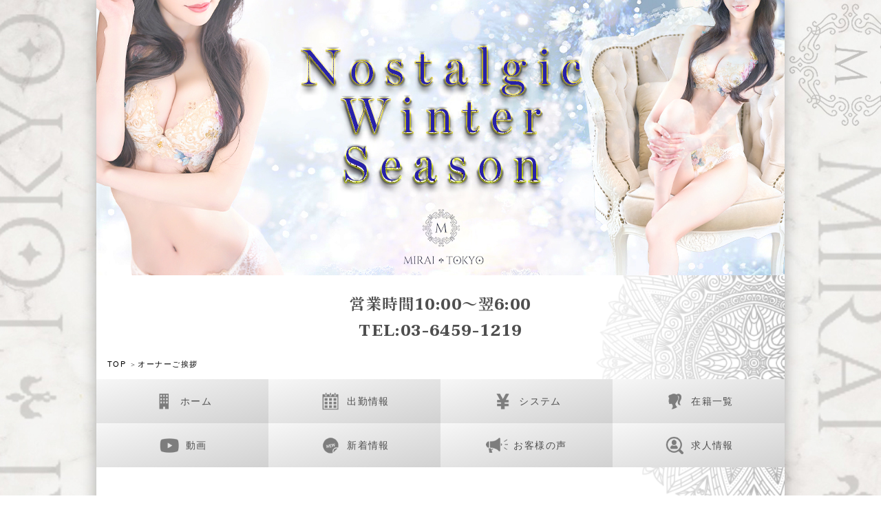

--- FILE ---
content_type: text/html; charset=UTF-8
request_url: https://mirai10.tokyo/message/
body_size: 4739
content:
<!DOCTYPE html>
<html lang="ja" >
<head>

<!-- Google tag (gtag.js) -->
<script async src="https://www.googletagmanager.com/gtag/js?id=G-WGSEZNL0W6"></script>
<script>
  window.dataLayer = window.dataLayer || [];
  function gtag(){dataLayer.push(arguments);}
  gtag('js', new Date());

  gtag('config', 'G-WGSEZNL0W6');
</script>

  <meta charset="UTF-8">
  <meta name="author" content="MIRAI TOKYO">
  <meta name="viewport" content="width=device-width,initial-scale=1,user-scalable=no">
  <meta name="format-detection" content="telephone=no">
  <meta name="google-site-verification" content="N10DiK4dSXe98GYD46GMxo7RukplUMBv8Fx1az6a-SM" />
  <title>MIRAI TOKYO六本木店｜オーナーご挨拶</title>
  <meta name="description" content="麻布・六本木高級デリヘル「MIRAI TOKYO六本木店」のオーナーご挨拶です。MIRAI TOKYO六本木店では『本物』のグラビアモデル、AV女優、モデル、アイドル、タレントなどのご案内が可能です。六本木を拠点に23区へ派遣致します。">
  <link rel="apple-touch-icon" href="https://cdn1.cdn-fu-kakumei.com/442/images/favicon/apple-touch-icon.png">
  <link rel="icon" href="https://cdn1.cdn-fu-kakumei.com/442/images/favicon/favicon.ico">
  <link rel="canonical" href="https://mirai10.tokyo/message">
  <link rel="stylesheet" href="https://cdn1.cdn-fu-kakumei.com/442/css/style_new3.css">
  <link rel="stylesheet" href="https://cdn1.cdn-fu-kakumei.com/442/css/common.css">
  <link rel="stylesheet" href="https://cdn1.cdn-fu-kakumei.com/442/css/slick.css">
  <link rel="stylesheet" href="https://cdn1.cdn-fu-kakumei.com/442/css/slick-theme.css">
  


            <style>
    text-align: center;}
    .catch_copy{
      text-overflow: ellipsis;
      overflow: hidden;
      white-space: nowrap;
      box-sizing:border-box;
      padding:0px 3px;
    }
    .header_inner p img {
      width: 75%;
      max-width: none;
      margin: 0 auto;
      display: block;
    }
    #footer_sitemap ul li:nth-of-type(1),#footer_sitemap ul li:nth-of-type(2) {
      width: 50%;
      padding:0px;
      background: #F3F3F3;
    }
    #footer_sitemap ul{
      background:none;
      background: -webkit-linear-gradient(left, #F3F3F3, #959393 50%, #F3F3F3);
      background: -moz-linear-gradient(left, #F3F3F3, #959393 50%, #F3F3F3);
      background: linear-gradient(to right, #F3F3F3, #959393 50%, #F3F3F3);
    }
    #footer_sitemap ul li{
      background: url(https://cdn1.cdn-fu-kakumei.com/442/images/footer_sitemap_border.png) center top / 2px 1px repeat-x, #F3F3F3;
    }
    #footer_sitemap ul li:nth-of-type(even) span,#footer_sitemap ul li:nth-of-type(odd) span{
      background:none;
    }
    #footer_sitemap ul li:nth-of-type(even) span{
      background: -webkit-linear-gradient(left, transparent, transparent 80%, #F3F3F3 80%, #F3F3F3);
      background: -moz-linear-gradient(left, transparent, transparent 80%, #F3F3F3 80%, #F3F3F3);
      background: linear-gradient(to right, transparent, transparent 80%, #F3F3F3 80%, #F3F3F3);
    }
    #footer_sitemap ul li:nth-of-type(odd) span{
      background: -webkit-linear-gradient(right, transparent, transparent 80%, #F3F3F3 80%, #F3F3F3);
      background: -moz-linear-gradient(right, transparent, transparent 80%, #F3F3F3 80%, #F3F3F3);
      background: linear-gradient(to left, transparent, transparent 80%, #F3F3F3 80%, #F3F3F3);
    }
    @media screen and (max-width: 1000px){
     .menu { display: none; }   
    }
    @media screen and (min-width: 1000px){
      body{
        background:transparent;
        background-image: url(//cdn-fu-kakumei.com/image/2131607f2359676d/0/0/.api);
        background-repeat:repeat-y;
        background-size:auto;
        background-position:center top;
      }
      .header_inner p img {
        width: 60%;
        max-width: none;
        margin: 0 auto;
        display: block;
      }
    }
    #menu ul li:nth-of-type(1),#menu ul li:nth-of-type(2){
      width:50%;
      padding:0px;
      background: #F3F3F3;
    }
    #menu ul li:nth-of-type(even) span {
      background: -webkit-linear-gradient(left, transparent, transparent 80%, #F3F3F3 80%, #F3F3F3);
      background: -moz-linear-gradient(left, transparent, transparent 80%, #F3F3F3 80%, #F3F3F3);
      background: linear-gradient(to right, transparent, transparent 80%, #F3F3F3 80%, #F3F3F3);
    }
    #menu ul li:nth-of-type(odd) span {
      background: -webkit-linear-gradient(right, transparent, transparent 80%, #F3F3F3 80%, #F3F3F3);
      background: -moz-linear-gradient(right, transparent, transparent 80%, #F3F3F3 80%, #F3F3F3);
      background: linear-gradient(to left, transparent, transparent 80%, #F3F3F3 80%, #F3F3F3);
    }
    input[type="submit"], input[type="button"] {
      cursor: pointer;
    }
    
    html body { font-family: 'ヒラギノ角ゴ Pro W3','Hiragino Kaku Gothic Pro','メイリオ','Meiryo',sans-serif!important;}
    html body .mincho { font-family: YuMincho, "Yu Mincho", "Taviraj", "Noto Serif JP", serif!important;}
    .castlist { padding: 0 1vw;}
    .cast { width: calc(50% - .5vw);margin: 10% 0 1vw;}
    @media screen and (min-width: 1000px){
      .cast { width: calc((100% / 3) - .5vw);margin: 7% 0 1vw;}
      .cast_images::before { height: 16%;top: -15.5%;}
    }
    
    .cast_images p.m_onlyphoto{
      position:absolute;
      bottom:1%;
      right:1%;
      width:20%;
    }
    ol.pankuzu {
      width: 100%;
      margin: 0px auto;
      font-size: 0em;
      line-height: 1em;
      margin-bottom: 0px;
      text-align: left;
      -webkit-box-sizing: border-box;
      box-sizing: border-box;
      padding: 0px;
      box-sizing: border-box;
      padding-left: 1rem;
    }
    ol.pankuzu li{
      display:inline-block;
      font-size: 0.7rem;
      line-height: 1.0em;
    }
    ol.pankuzu li a{
      color:#000;
      text-decoration: none;
      display:inline-block;
    }
    ol.pankuzu li:not(:last-child):after {
      content: " ＞";
      font-size: 0.9em;
    }
    @media screen and (min-width: 1000px) {
      ol.pankuzu{
        margin-bottom:1rem;
      }
    }
  </style>
  <script src="https://cdn1.cdn-fu-kakumei.com/442/js/jquery-3.1.0.min.js"></script>
  <script src="https://cdn1.cdn-fu-kakumei.com/442/js/menu.js"></script>
  <script src="https://cdn1.cdn-fu-kakumei.com/442/js/slick.min.js"></script>
  <script src="https://cdn1.cdn-fu-kakumei.com/442/js/jquery.matchHeight.js"></script>
  <script type="text/javascript">
    $(document).ready(function() {
      $('.match').matchHeight();
    });
  </script>
  


</head>
<body>
  <div id="container">
    <div id="follow_area">
    <div class="follow_area_child">
      <p class="logo">
        <a href="https://mirai10.tokyo/" style="display:inline;">
          <img class="shoplogo" src="https://cdn1.cdn-fu-kakumei.com/442/images/menu_logo.png" alt="六本木・麻布の高級デリヘルMIRAI TOKYO六本木店">
        </a>
      </p>
      <ul>
        <li><a href="https://mirai10.tokyo/top/" style="display:inline;"><img class="shoplogo" src="https://cdn1.cdn-fu-kakumei.com/442/images/menu_logo.png" alt="MIRAI TOKYO六本木店"></a></li>  
        <li><a href="https://member.mirai10.tokyo/login/" target="_blank"><img src="https://cdn1.cdn-fu-kakumei.com/442/images/menu_icon_member.png" width="66" height="66" alt="会員入口"></a></li>
        <li><a href="tel:0364591219"><img src="https://cdn1.cdn-fu-kakumei.com/442/images/menu_tel_icon_new.png" width="66" height="66" alt="TEL03-6459-1219"></a></li>
        <li class="menu_btn">
          <span>&nbsp;</span>
          <span>&nbsp;</span>
          <span>&nbsp;</span>
        </li>
      </ul>
    </div><!--follow_area_child-->
    </div><!-- follow_area -->
    <header id="header">
      <h1>
                  <a href="https://mirai10.tokyo/event/" >
          <img src="//cdn-fu-kakumei.com/image/eb3140056c6399b3/0/0/.api" alt="MIRAI TOKYO六本木店｜オーナーご挨拶"/>
          </a>
                </h1>
      <div class="header_inner">
        <p class="mincho" style="font-weight:bold;font-size: 1.4rem;"><a href="tel:0364591219">営業時間10:00～翌6:00<br>TEL:03-6459-1219</a></p>
        <ol class="pankuzu">
                      <li><a href="/top/">TOP</a></li>
                    <li>
            <a href="/message/">
              オーナーご挨拶
            </a>
          </li>
        </ol>
                
        <nav id="nav" class="menu">
          <ul>
            <li class="nav_top"><a href="/top/"><span>ホーム</span></a></li>
            <li class="nav_schedule"><a href="/schedule/"><span>出勤情報</span></a></li>
            <li class="nav_price"><a href="/price/"><span>システム</span></a></li>
            <li class="nav_companion"><a href="/companion/"><span>在籍一覧</span></a></li>
            <li class="nav_movie"><a href="/movie/"><span>動画</span></a></li>
            <li class="nav_news"><a href="/news/"><span>新着情報</span></a></li>
            <li class="nav_voice"><a href="/voice/"><span>お客様の声</span></a></li>
            <li class="nav_recruit"><a href="/jobopening/"><span>求人情報</span></a></li>
          </ul>
        </nav>
      </div>
    </header>

    <nav id="menu">
      <ul>
        <li><span><a href="/top/">ホーム</a></span></li>
        <li><span><a href="/schedule/">出勤情報</a></span></li>
        <li><span><a href="/price/">システム</a></span></li>
        <li><span><a href="/companion/">在籍一覧</a></span></li>
        <li><span><a href="/movie/">動画</a></span></li>
        <li><span><a href="/news/">新着情報</a></span></li>
        <li><span><a href="/voice/">お客様の声</a></span></li>
        <li><span><a href="/recruit/">求人情報</a></span></li>  
        <li><span><a href="/concept/">MIRAI&nbsp;TOKYOについて</a></span></li>
        <li><span><a href="/reserve/">WEB予約</a></span></li>
        <li><span><a href="/message/">オーナーご挨拶</a></span></li>
        <li><span><a href="/particular/">当店のこだわり</a></span></li>
        <li><span><a href="/companion/">コンパニオン</a></span></li>
        <li><span><a href="/schedule/">出勤スケジュール</a></span></li>
        <li><span><a href="/price/">システム&amp;料金</a></span></li>
        <li><span><a href="/event/">イベント・割引</a></span></li>
        <li><span><a href="/voice/">お客様の声</a></span></li>
                <li><span><a href="/newface/">新人情報</a></span></li>
        <li><span><a href="/news/">新着情報</a></span></li>
        <li><span><a href="/ranking/">ランキング</a></span></li>
        <li><span><a href="/hotel/">ホテル一覧</a></span></li>
        <li><span><a href="/faq/">Q&amp;A</a></span></li>
        <li><span><a href="https://mirai10.tokyo/blog/">高級デリヘルお役立ちガイド</a></span></li>
        <li><span><a href="/compliance/">法規尊守宣言</a></span></li>
        <li><span><a href="/privacy/">プライバシーポリシー</a></span></li>
        <li><span><a href="/Aboutmember/">会員サイトの説明</a></span></li>
        <li><span><a href="https://member.mirai10.tokyo/login/" target="_blank">会員ログイン</a></span></li>
        <li><span><a href="/recruit/">女性求人募集</a></span></li>
        <li><span><a href="/staffrecruit/">男性求人募集</a></span></li>        
      </ul>
    </nav>

    

<article id="article">
  <h2 class="ttl">
    <img src="https://cdn1.cdn-fu-kakumei.com/442/images/ttl_message.svg" width="200" height="88" alt="オーナーご挨拶">
  </h2>


  <div class="message">
    <p>
      本当にお客様に愛される女性とは何か―<br>
      それは素人で可愛いく、なおかつ礼儀、ホスピタリティ精神に溢れている女性だと考えております。基本的なマニュアルやマナーなどの教育ももちろん致しますが、それ以上にお客様によって臨機応変に対応できるような接客を指導しております。<br>
      普段の私生活では出来ないプレイや、願望、趣味嗜好などお教え頂ければそれに準備して臨むようにいたします。お電話の際にお申し付けください。
    </p>
    <p>
      当店は経営者、政治家、プロアスリート選手、投資家、経営者はもちろん、会社役員、エグゼクティブ層の方、紳士な男性へ向けた上質なサービスを提供致します。<br>
      本物の一流で洗練された女性をビジネスホテル、シティホテル、ファッションホテル、自宅へ派遣致します。ドアを開けた瞬間から、至福の時間をお約束します。
    </p>
    <p>
      日々お客様からの叱咤激励を頂く事があり、それを真摯に受け止める事こそが成長に繋がるものと思います。当店ではアンケートフォームでお答えいただくと、次回割引券やお得な情報なども入手できますので、ぜひ率直なご意見を賜りますようお願い申し上げます。<br>
      お客様第一主義、ホスピタリティ精神を持って末永く運営して行きたい所存ですので、今後とも変わらぬご愛顧の程お願いいたします。
    </p>
  </div>
</article>



    
    <div id="footer_sitemap" class="mincho">
      <ul>
        <li><span><a href="/concept/">MIRAI&nbsp;TOKYOについて</a></span></li>
        <li><span><a href="/reserve/">Web予約</a></span></li>
        <li><span><a href="/message/">オーナーご挨拶</a></span></li>
        <li><span><a href="/particular/">当店のこだわり</a></span></li>
        <li><span><a href="/companion/">コンパニオン</a></span></li>
        <li><span><a href="/schedule/">出勤スケジュール</a></span></li>
        <li><span><a href="/price/">システム&amp;料金</a></span></li>
        <li><span><a href="/event/">イベント・割引</a></span></li>
        <li><span><a href="/voice/">お客様の声</a></span></li>
                <li><span><a href="/newface/">新人情報</a></span></li>
        <li><span><a href="/news/">新着情報</a></span></li>
        <li><span><a href="/ranking/">ランキング</a></span></li>
        <li><span><a href="/hotel/">ホテル一覧</a></span></li>
        <li><span><a href="/faq/">Q&amp;A</a></span></li>
        <li><span><a href="https://mirai10.tokyo/blog/">高級デリヘルお役立ちガイド</a></span></li>
        <li><span><a href="/compliance/">法規尊守宣言</a></span></li>
        <li><span><a href="/privacy/">プライバシーポリシー</a></span></li>
        <li><span><a href="/Aboutmember/">会員サイトの説明</a></span></li>
        <li><span><a href="https://member.mirai10.tokyo/login/" target="_blank">会員ログイン</a></span></li>
      </ul>
    </div>

          <div class="footer_recruit_banner">
        <ul>
                      <li>
              <a href="/recruit/" >
                <img src="//cdn-fu-kakumei.com/image/ab01cfa00013fd61/0/0/.api" alt="女性求人募集"/>
              </a>
            </li>
                      <li>
              <a href="/staffrecruit/" >
                <img src="//cdn-fu-kakumei.com/image/b571d696e2ec93b3/0/0/.api" alt="男性求人募集"/>
              </a>
            </li>
                  </ul>
      </div>
      <!-- footer_recruit_banner -->
    

    <p id="pageTop" class="mincho">
      <a href="#">topへ戻る</a>
    </p>

    <footer id="footer">
      <div class="footer_btn_area mincho">
        <p>ご予約・お問い合わせ</p>
        <p>営業時間10:00～翌6:00</p>
        <p class="footer_btn">
          <a href="tel:0364591219">
            <img src="https://cdn1.cdn-fu-kakumei.com/442/images/footer_phone_btn.png" width="427" height="98" alt="03-6459-1219">
          </a>
        </p>
        <p class="footer_btn">
          <a href="/contact/">
            <img src="https://cdn1.cdn-fu-kakumei.com/442/images/footer_contact_btn.png" width="427" height="98" alt="お問い合わせフォーム">
          </a>
        </p>
      </div>

      <p class="copyright mincho">
        <small>
          <a href="https://mirai10.tokyo/">&copy;&nbsp;MIRAI TOKYO六本木店</a>
        </small>
      </p>
    </footer>
  </div><!-- / container -->



<div id="bottom_fixed_btn">
	<ul>
		<li>
			<a href="tel:0364591219">
				<img src="https://cdn1.cdn-fu-kakumei.com/442/images/bottom_fixed_tel_btn.png" width="91" height="65" alt="電話">
				<span>電話</span>
			</a>
		</li>
		<li>
			<a href="/schedule/">
				<img src="https://cdn1.cdn-fu-kakumei.com/442/images/bottom_fixed_schedule_btn.png" width="91" height="65" alt="出勤情報">
				<span>出勤情報</span>
			</a>
		</li>
		<li>
			<a href="/companion/">
				<img src="https://cdn1.cdn-fu-kakumei.com/442/images/bottom_fixed_companion_btn.png" width="91" height="65" alt="女性一覧">
				<span>女性一覧</span>
			</a>
		</li>
		<li>
			<a href="/reserve/">
				<img src="https://cdn1.cdn-fu-kakumei.com/442/images/bottom_fixed_reserve_btn.png" width="91" height="65" alt="ご予約">
				<span>ご予約</span>
			</a>
		</li>
	</ul>
</div>
<script type="application/ld+json">
  {
    "@context": "https://schema.org",
    "@type": "BreadcrumbList",
    "itemListElement": [
      {
        "@type": "ListItem",
        "position": 1,
        "name": "TOP",
        "item": "https://mirai10.tokyo/top/"
      },
      {
        "@type": "ListItem",
        "position": 2,
        "name": "オーナーご挨拶",
        "item": "https://mirai10.tokyo/message/"
      }    ]
  }
</script>
<script src="/fu-revolution.js?1699495487"></script>
</body>

</html>

--- FILE ---
content_type: text/css
request_url: https://cdn1.cdn-fu-kakumei.com/442/css/style_new3.css
body_size: 4745
content:
@charset "UTF-8";
@import url("https://fonts.googleapis.com/css2?family=Taviraj:wght@500;600;700;800;900&display=swap&family=Lato:wght@400;700&family=Noto+Sans+JP:wght@400;500;700&family=Noto+Serif+JP:wght@500;600;700&display=swap");



/* common */
* {margin:0; padding:0;}
html, body, div, span, object, iframe, h1, h2, h3, h4, h5, h6, p, img, small,
strong, dl, dt, dd, ol, ul, li, form, label, table, caption, tr, th, td, article, aside,
footer, header, nav, section, audio, video {font-size:100%; vertical-align:baseline; border:0; outline:0; background:transparent;}
article, aside, footer, header, nav, section, a, label {display:block;}
html, body {width:100%; height:100%;}
body {color:#4F4F4F; font-size:75%; font-family:"Lato", "Noto Sans JP", sans-serif; letter-spacing:0.1em; background:#EEE;}
h1, h2, h3, h4, h5 {font-weight:normal;}
video, iframe {vertical-align:top;}
ol, ul {list-style:none;}
img {width:100%; height:auto; vertical-align:top;}
a {color:#4F4F4F; text-decoration:none;}
body.fixed {position:fixed;}
.mincho {font-family:"Taviraj", "Noto Serif JP", serif;}


@media screen and (min-width:1000px) {
	body {font-size:88%;}
}



/* table */
table, th, td {
	vertical-align:middle;
	border-collapse:collapse;
	border-spacing:0;
	box-sizing:border-box;
}

table {
	width:100%;
	table-layout:fixed;
}



/* 20200814 追加 */
/* follow_area */
.follow_area_show {top:0 !important;}

#follow_area {
	width:100%;
	top:-64px;
	position:fixed;
	/*z-index:9999999999;*/
 z-index:1999999999;
	background:#FFF;
	transition:all 0.3s ease;
}

#follow_area ul {display:flex;}

#follow_area ul li:nth-of-type(1) {
	height:64px;
	padding:8px 16px;
	flex:1;
	box-sizing:border-box;
}

#follow_area ul li:nth-of-type(1) img {
	width:auto;
	height:100%;
}

#follow_area ul li:nth-of-type(2),#follow_area ul li:nth-of-type(3),
#follow_area ul li:nth-of-type(4) {
	width:64px;
	height:64px;
}

#follow_area ul li:nth-of-type(2) {
	display:flex;
	align-items:center;
	justify-content:center;
}

#follow_area ul li:nth-of-type(3) {
	display:flex;
	align-items:center;
	justify-content:center;
}

#follow_area ul li:nth-of-type(2) img {width:37px;}

#follow_area ul li:nth-of-type(3) img {width:37px;}

#follow_area ul li:nth-of-type(4) {
	cursor:pointer;
	position:relative;
}

#follow_area ul li:nth-of-type(4) span {
	width:48px;
	height:3px;
	border-radius:3px;
	display:block;
	left:8px;
	position:absolute;
	background:-webkit-linear-gradient(left, #282828, #606060 25%, #E8E8E8 50%, #606060 75%, #282828);
	background:-moz-linear-gradient(left, #282828, #606060 25%, #E8E8E8 50%, #606060 75%, #282828);
	background:linear-gradient(to right, #282828, #606060 25%, #E8E8E8 50%, #606060 75%, #282828);
	transition:all 0.3s ease;
}

#follow_area ul li:nth-of-type(4) span:nth-of-type(1) {top:18px;}
#follow_area ul li:nth-of-type(4) span:nth-of-type(2) {top:31px;}
#follow_area ul li:nth-of-type(4) span:nth-of-type(3) {top:44px;}

#follow_area ul li.menu_active span:nth-of-type(1),
#follow_area ul li.menu_active span:nth-of-type(3) {
	width:48px;
	top:31px;
	left:8px;
}

#follow_area ul li.menu_active span:nth-of-type(1) {transform:rotate(45deg);}
#follow_area ul li.menu_active span:nth-of-type(2) {opacity:0;}
#follow_area ul li.menu_active span:nth-of-type(3) {transform:rotate(-45deg);}

#follow_area div.follow_area_child{
	display:flex;
	flex-flow: row wrap;
	align-items: center;
	justify-content: flex-start;
	
	width:100%;
}

#follow_area p.logo{
	width:calc(100% - 192px);
	
	box-sizing: border-box;
	padding:5px 10px;
}

#follow_area p.logo a{
	display:block;
}

#follow_area p.logo img{
	width:100%;
	vertical-align: bottom;
}

#follow_area ul{
	width:192px;
	
	justify-content: flex-end;
}

#follow_area ul li{
	width:calc(100%/3)!important;
}

#follow_area ul li a{
	display:block;
	
	box-sizing: border-box;
	padding:0!important;
}

#follow_area ul li img{
	width:100%;
	vertical-align: bottom;
}

#follow_area ul li:nth-of-type(1) {
	display:none;
}

@media screen and (min-width:1000px) {
	#follow_area {display:none;}
}
/* 20200814 追加 ここまで */



/* header */
.header_inner {
	padding-bottom:48px;
	background:url("../images/header_inner_bg.png") right top / cover no-repeat;
}

.header_inner p {
	padding:16px 0;
	text-align:center;
}

.header_inner p img {
	width:40%;
	max-width:253px;
	margin:0 auto;
	display:block;
}


@media screen and (min-width:1000px) {
	.header_inner {
		padding-bottom:80px;
		background:url("../images/header_inner_bg.png") right top / contain no-repeat;
	}

	.header_inner p {padding:24px 0;}
}



/* nav */
#nav {
	background:-webkit-linear-gradient(top left, #F7F7F7, #D1D1D1);
	background:-moz-linear-gradient(top left, #F7F7F7, #D1D1D1);
	background:linear-gradient(to bottom right, #F7F7F7, #D1D1D1);
}

#nav ul {
	display:flex;
	flex-wrap:wrap;
}

#nav ul li {
	width:25%;
	text-align:center;
	background:-webkit-linear-gradient(top left, #F7F7F7, #D1D1D1);
	background:-moz-linear-gradient(top left, #F7F7F7, #D1D1D1);
	background:linear-gradient(to bottom right, #F7F7F7, #D1D1D1);
}

#nav ul li a span {
	height:64px;
	padding-top:32px;
	display:inline-block;
	background-position:center top 12px;
	background-size:20px;
	background-repeat:no-repeat;
	box-sizing:border-box;
}

#nav ul li.nav_top a span {background-image:url("../images/nav_home.png");}
#nav ul li.nav_schedule a span {background-image:url("../images/nav_schedule.png");}
#nav ul li.nav_price a span {background-image:url("../images/nav_price.png");}
#nav ul li.nav_companion a span {background-image:url("../images/nav_companion.png");}
#nav ul li.nav_movie a span {background-image:url("../images/nav_movie.png");}
#nav ul li.nav_news a span {background-image:url("../images/nav_news.png");}
#nav ul li.nav_voice a span {background-image:url("../images/nav_voice.png");}
#nav ul li.nav_recruit a span {background-image:url("../images/nav_recruit.png");}


@media screen and (min-width:1000px) {
	#nav ul li a span {
		height:64px;
		padding:0 0 0 40px;
		line-height:64px;
		background-position:left center;
		background-size:32px;
	}
}



/* 20200814 追加 */
/* menu */
.open {right:0 !important;}

#menu {
	width:100%;
	height:100%;
	padding-top:64px;
	top:0;
	right:-100%;
	position:fixed;
	z-index:99999999;
	background:#EEE;
	box-sizing:border-box;
	transition:all 0.3s ease;
}

#menu ul {
	height:100%;
	display:flex;
	flex-wrap:wrap;
	overflow-y:auto;
	background:#F3F3F3;
}

#menu ul li {
	width:50%;
	background:url("../images/footer_sitemap_border.png") center top / 2px 1px repeat-x, #F3F3F3;
}

#menu ul li:nth-of-type(1) {
	width:100%;
	padding:0 16px;
	background:#F3F3F3;
	box-sizing:border-box;
}

#menu ul li span {display:block;}

#menu ul li:nth-of-type(odd) span {padding-left:16px;}
#menu ul li:nth-of-type(even) span {padding-right:16px;}

#menu ul li:nth-of-type(odd) span {
	background:-webkit-linear-gradient(left, transparent, transparent 80%, #F3F3F3 80%, #F3F3F3);
	background:-moz-linear-gradient(left, transparent, transparent 80%, #F3F3F3 80%, #F3F3F3);
	background:linear-gradient(to right, transparent, transparent 80%, #F3F3F3 80%, #F3F3F3);
}

#menu ul li:nth-of-type(even) span {
	background:-webkit-linear-gradient(right, transparent, transparent 80%, #F3F3F3 80%, #F3F3F3);
	background:-moz-linear-gradient(right, transparent, transparent 80%, #F3F3F3 80%, #F3F3F3);
	background:linear-gradient(to left, transparent, transparent 80%, #F3F3F3 80%, #F3F3F3);
}

#menu ul li a {
	height:64px;
	padding-left:16px;
	line-height:64px;
	background:url("../images/footer_sitemap_arrow.png") left center / 8px 11px no-repeat;
}

#menu ul li:nth-last-of-type(2) a {color:#D9354C;}
#menu ul li:nth-last-of-type(1) a {color:#317AB8;}


@media screen and (min-width:1000px) {
	#menu {display:none;}
}
/* 20200814 追加 ここまで */



/* container */
#container {background:#FFF;}


@media screen and (min-width:1000px) {
	#container {
		width:1000px;
		margin:0 auto;
		box-shadow:0 0 20px rgba(0,0,0,0.3);
	}
}




/* ここを削除 */
/*
#nav_sp {
	width:100%;
	padding:8px 0 8px 8px;
	display:flex;
	justify-content:space-between;
	align-items:center;
	top:0;
	left:0;
	position:fixed;
	z-index:100;
	background:#fff;
	box-sizing:border-box;
}

.logo img {
	width:auto;
	height:60px;
}

.right {
	display:flex;
	flex-flow:row nowrap;
	justify-content:flex-end;
	align-items:center;
}

.menu-hidden {display:none;}

.menu-open {
	width:50px;
	height:50px;
	display:flex;
	justify-content:center;
	align-items:center;
	position:relative;

	z-index:100;
	cursor:pointer;
}

.menu-open span,
.menu-open span:before,
.menu-open span:after {
	width:30px;
	height:3px;
	border-radius:3px;
	display:block;
	position:absolute;
	background:#333;
	transition:0.5s;
	content:'';
}

.menu-open span:before {bottom:8px;}

.menu-open span:after {top:8px;}

#menu-check:checked ~ .menu-open span {background:rgba(255, 255, 255, 0);}

#menu-check:checked ~ .menu-open span::before {
	bottom:0;
	transform:rotate(45deg);
}

#menu-check:checked ~ .menu-open span::after {
	top:0;
	transform:rotate(-45deg);
}

.menu-content {
	width:100%;
	height:100%;
	padding-top:80px;
	top:0;
	left:100%;
	position:fixed;
	background:#EEE;
	transition:.5s;
}

.menu-content ul {
	height:100%;
	padding:1px 0 40px;
	display:flex;
	flex-wrap:wrap;
	background:-webkit-linear-gradient(left, #F3F3F3, #959393 50%, #F3F3F3);
	background:-moz-linear-gradient(left, #F3F3F3, #959393 50%, #F3F3F3);
	background:linear-gradient(to right, #F3F3F3, #959393 50%, #F3F3F3);
	overflow:auto;
	-webkit-overflow-scrolling:touch;
	box-sizing:border-box;
}

.menu-content ul li {
	width:50%;
	background:url("../images/footer_sitemap_border.png") center top / 2px 1px repeat-x, #F3F3F3;
}

.menu-content ul li:nth-of-type(1) {
	width:100%;
	padding:0 16px;
	background:#F3F3F3;
	box-sizing:border-box;
}

.menu-content ul li span {
	padding:0 16px;
	display:block;
}

.menu-content ul li:nth-of-type(odd) span {
	background:-webkit-linear-gradient(left, transparent, transparent 80%, #F3F3F3 80%, #F3F3F3);
	background:-moz-linear-gradient(left, transparent, transparent 80%, #F3F3F3 80%, #F3F3F3);
	background:linear-gradient(to right, transparent, transparent 80%, #F3F3F3 80%, #F3F3F3);
}

.menu-content ul li:nth-of-type(even) span {
	background:-webkit-linear-gradient(right, transparent, transparent 80%, #F3F3F3 80%, #F3F3F3);
	background:-moz-linear-gradient(right, transparent, transparent 80%, #F3F3F3 80%, #F3F3F3);
	background:linear-gradient(to left, transparent, transparent 80%, #F3F3F3 80%, #F3F3F3);
}

.menu-content ul li a {
	height:64px;
	padding-left:16px;
	line-height:64px;
	background:url("../images/footer_sitemap_arrow.png") left center / 8px 11px no-repeat;
}

.menu-content ul li:nth-last-of-type(2) a {color:#D9354C;}
.menu-content ul li:nth-last-of-type(1) a {color:#317AB8;}

#menu-check:checked ~ .menu-content {
	list-style:none;
	left:0;
}


@media screen and (min-width:1000px) {
	#nav_sp,
	.nav_sp {display:none;}
}
*/
/* 削除ここまで */





/* article */
#article {padding:0 16px;}


@media screen and (min-width:1000px) {
	#article {padding:0 40px;}
}



/* section */
.section {margin-top:24px;}


@media screen and (min-width:1000px) {
	.section {margin-top:80px;}
}



/* ttl */
.ttl {
	margin-bottom:24px;
	text-align:center;
}

.ttl img {
	width:auto;
	max-width:100%;
	height:42px;
}


@media screen and (min-width:1000px) {
	.ttl {margin-bottom:40px;}

	.ttl img {height:84px;}
}



/* sub_ttl */
.sub_ttl {
	padding:16px;
	font-weight:bold;
	background:url("../images/sub_ttl_bg.gif") left top / auto 100% repeat-x;
}


@media screen and (min-width:1000px) {
	.sub_ttl {
		padding:24px 40px;
		font-size:115%;
	}
}



/* inner */
.inner {padding:24px 16px;}


@media screen and (min-width:1000px) {
	.inner {padding:40px;}
}



/* footer_sitemap */
#footer_sitemap {
	margin-top:24px;
	padding:30px 0;
	background:url("../images/footer_sitemap_top_bg.png") center top / 100px 30px no-repeat,
						 url("../images/footer_sitemap_bottom_bg.png") center bottom / 100px 30px no-repeat;
}

#footer_sitemap ul {
	padding:1px 0;
	display:flex;
	flex-wrap:wrap;
	background:-webkit-linear-gradient(left, #F3F3F3, #959393 50%, #F3F3F3);
	background:-moz-linear-gradient(left, #F3F3F3, #959393 50%, #F3F3F3);
	background:linear-gradient(to right, #F3F3F3, #959393 50%, #F3F3F3);
}

#footer_sitemap ul li {
	width:50%;
	background:url("../images/footer_sitemap_border.png") center top / 2px 1px repeat-x, #F3F3F3;
}

#footer_sitemap ul li:nth-of-type(1) {
	width:100%;
	padding:0 16px;
	background:#F3F3F3;
	box-sizing:border-box;
}

#footer_sitemap ul li span {display:block;}

#footer_sitemap ul li:nth-of-type(odd) span {padding-left:16px;}
#footer_sitemap ul li:nth-of-type(even) span {padding-right:16px;}

#footer_sitemap ul li:nth-of-type(odd) span {
	background:-webkit-linear-gradient(left, transparent, transparent 80%, #F3F3F3 80%, #F3F3F3);
	background:-moz-linear-gradient(left, transparent, transparent 80%, #F3F3F3 80%, #F3F3F3);
	background:linear-gradient(to right, transparent, transparent 80%, #F3F3F3 80%, #F3F3F3);
}

#footer_sitemap ul li:nth-of-type(even) span {
	background:-webkit-linear-gradient(right, transparent, transparent 80%, #F3F3F3 80%, #F3F3F3);
	background:-moz-linear-gradient(right, transparent, transparent 80%, #F3F3F3 80%, #F3F3F3);
	background:linear-gradient(to left, transparent, transparent 80%, #F3F3F3 80%, #F3F3F3);
}

#footer_sitemap ul li a {
	height:64px;
	padding-left:16px;
	line-height:64px;
	background:url("../images/footer_sitemap_arrow.png") left center / 8px 11px no-repeat;
}


@media screen and (min-width:1000px) {
	#footer_sitemap {
		margin-top:80px;
		padding:59px 0;
		background:url("../images/footer_sitemap_top_bg.png") center top / 198px 59px no-repeat,
							 url("../images/footer_sitemap_bottom_bg.png") center bottom / 198px 59px no-repeat;
	}

	#footer_sitemap ul li:nth-of-type(1) {padding:0 40px;}

	#footer_sitemap ul li span {padding:0 40px;}

	#footer_sitemap ul li:nth-of-type(odd) span {padding-left:40px;}
	#footer_sitemap ul li:nth-of-type(even) span {padding-right:40px;}

	#footer_sitemap ul li a {
		padding-left:26px;
		background:url("../images/footer_sitemap_arrow.png") left center / 10px 14px no-repeat;
	}
}



/* footer_recruit_banner */
.footer_recruit_banner {
	margin-top:24px;
	padding:0 16px;
}

.footer_recruit_banner ul li {
	margin-top:16px;
}

.footer_recruit_banner ul li:first-of-type {
	margin-top:0;
}


@media screen and (min-width:1000px) {
	.footer_recruit_banner {
		margin-top:80px;
		padding:0 40px;
	}

	.footer_recruit_banner ul {
		display:flex;
		justify-content:space-between;
	}

	.footer_recruit_banner ul li {
		width:448px;
		margin-top:0;
	}
}



/* footer */
#footer {margin-top:24px;padding-bottom: 14%;}


@media screen and (min-width:1000px) {
	#footer {margin-top:80px;padding-bottom: 0%;}
}



/* footer_btn_area */
.footer_btn_area {
	width:320px;
	height:247px;
	margin:0 auto;
	padding-top:106px;
	background:url("../images/footer_btn_area_bg.png") center top / 100% auto no-repeat;
	box-sizing:border-box;
}

.footer_btn_area p {
	color:#4d5370;
	text-align:center;
}

.footer_btn_area p.footer_btn {
	width:160px;
	height:37px;
	margin:0 auto;
}


@media screen and (min-width:1000px) {
	.footer_btn_area {
		width:713px;
		height:550px;
		padding-top:224px;
	}

	.footer_btn_area p {font-size:172%;}

	.footer_btn_area p.footer_btn {
		width:427px;
		height:98px;
	}
}



/* copyright */
.copyright {
	margin-top:24px;
	padding-top:1px;
	background:-webkit-linear-gradient(left, #E7E7E7, #BBB 50%, #E7E7E7);
	background:-moz-linear-gradient(left, #E7E7E7, #BBB 50%, #E7E7E7);
	background:linear-gradient(to right, #E7E7E7, #BBB 50%, #E7E7E7);
}

.copyright small {
	padding:24px 0;
	text-align:center;
	display:block;
	background:#FFF;
}

.copyright small a {display:inline-block;}


@media screen and (min-width:1000px) {
	.copyright {margin-top:80px;}

	.copyright small {padding:40px 0;}
}


/* scroll */
#pageTop {
	bottom:86px;
	right:20px;
	position:fixed;
}

#pageTop a {
	padding:5px 10px;
	color:#FFF;
	text-align:center;
	border-radius:5px;
	display:block;
	z-index:999;
	opacity:0.8;
	background:-webkit-linear-gradient(128deg, #343434, #434343 21%, #232424 47%, #3A3A3A 73%, #373738);
	background:-moz-linear-gradient(128deg, #343434, #434343 21%, #232424 47%, #3A3A3A 73%, #373738);
	background:linear-gradient(128deg, #343434, #434343 21%, #232424 47%, #3A3A3A 73%, #373738);
}

#pageTop a:hover {
	text-decoration:none;
	opacity:0.7;
}


@media screen and (min-width:1000px) {
	#pageTop {
		bottom:20px;
		right:20px;
	}
}



/* bottom_fixed_btn */
#bottom_fixed_btn {
	width:100%;
	height:66px;
	border-top:1px solid #FFF;
	bottom:0;
	position:fixed;
	z-index:5;
	background:url("../images/bottom_fixed_btn_bg.jpg") left center / auto 100% repeat-x;
}

#bottom_fixed_btn ul {display:flex;}

#bottom_fixed_btn ul li {
	width:25%;
	padding:8px 0;
	border-left:1px solid #FFF;
	box-sizing:border-box;
}

#bottom_fixed_btn ul li:first-of-type {border:0;}

#bottom_fixed_btn ul li a {text-align:center;}

#bottom_fixed_btn ul li a img {
	width:48px;
	height:auto;
}

#bottom_fixed_btn ul li a span {
	height:12px;
	margin-top:4px;
	text-align:center;
	line-height:12px;
	display:block;
}


@media screen and (min-width:1000px) {
	#bottom_fixed_btn {display:none;}
}








/* recruit 2021/01    */



.catch_copy{text-overflow: ellipsis;overflow: hidden;white-space: nowrap;box-sizing:border-box;padding:0px 3px;}
.header_inner p img {width: 75%;max-width: none;margin: 0 auto;display: block;}

@media screen and (max-width: 999px){
#article.rec_2021 img { max-width: 100%; width: auto!important; height: auto;}
#article.rec_2021 .duo { display: block; justify-content: space-between; width: 100%;}
#article.rec_2021 .duo .cell { width: 100%; }
#article.rec_2021 .duo .cell:nth-last-of-type(1) {margin-top: 20px;}

#article.rec_2021 h2 {background: url(http://cdn1.fu-kakumei.com/442/images/img_recruit/h2bg.png) no-repeat center center; text-align: center; font-size: 150%; padding: 20px 0; margin: 0 auto 50px;}

#article.rec_2021 .kv { }
#article.rec_2021 .kv img { }
#article.rec_2021 .kv navi { display: flex; justify-content: space-between; flex-wrap: wrap; width: 100%; margin: 25px auto;}
#article.rec_2021 .kv navi a { display: flex;justify-content: center; align-items: center; padding:10px; margin: 10px 0; width: 42%; background: url("https://cdn1.fu-kakumei.com/442/images/recruit_th_bg.png") left top / auto 125px, linear-gradient(to right, #282828, #444); color: #fff; }

a:link,a:visited,a:hover,a:active {-webkit-transition: all .6s; transition: all .6s; }
#article.rec_2021 a:hover { opacity: .4;}


#article.rec_2021 .sec1 { margin: 50px auto 0; }
#article.rec_2021 .sec1 h3 { display: flex; justify-content: center; align-items: center; margin: 60px auto 30px; text-align: center; font-size: 130%;}
#article.rec_2021 .sec1 h3 img { padding: 0 10px;}
#article.rec_2021 .sec1 h3 img:last-child { transform:rotate(180deg); }
#article.rec_2021 .sec1 .duo .cell { display: block; text-align: center; }
#article.rec_2021 .sec1 .duo .cell div { }
#article.rec_2021 .sec1 .duo .cell div img { display: block; margin: 0 auto; }
#article.rec_2021 .sec1 .duo .cell p {margin: 30px 0; text-align: left;}
#article.rec_2021 .sec1 .duo .cell div p + img { transform:rotate(180deg);}
#article.rec_2021 .sec1 .btn { display: block; width: 70%; border-radius: 30px; background: #e4007f; color: #fff; padding: 20px 0; margin: 30px auto; text-align: center; }

#article.rec_2021 .sec3{ margin: 50px auto 0; }
#article.rec_2021 .sec3 .duo { display: flex; flex-direction: column; align-items: center; margin-bottom: 30px; }
#article.rec_2021 .sec3 .duo .txt { order:2; width: 100%; padding: 20px 0 0; text-align: left; -webkit-box-sizing: border-box;box-sizing: border-box; }
#article.rec_2021 .sec3 .duo .txt h3 { display: block; color: #e4007f; margin-bottom: 10px; font-size: 140%; }
#article.rec_2021 .sec3 .duo .img { order:1; width: 100%; }

#article.rec_2021 #qanda { margin: 50px auto 0; }
#article.rec_2021 #qanda .qa { margin-bottom: 40px; }
#article.rec_2021 #qanda .qa h3 { font-size: 140%; color: #e4007f; margin-bottom: 10px; }
#article.rec_2021 .sec5 { margin: 50px auto 0; }
#article.rec_2021 .sec5 table { border: solid 1px #565658; border-collapse: collapse; margin-bottom: 40px;}
#article.rec_2021 .sec5 table  th { width: 25%; background: #1f1f1f; color: #fff; padding: 10px; -webkit-box-sizing: border-box; box-sizing: border-box; border-bottom: solid 1px #565658; }
#article.rec_2021 .sec5 table td { padding: 20px; -webkit-box-sizing: border-box; box-sizing: border-box; border-bottom: solid 1px #565658; }
#article.rec_2021 .sec6 { margin: 50px auto 0; }

#article.rec_2021 #form { margin: 50px auto 0; }
#article.rec_2021 #form .info { text-align: center;}
#article.rec_2021 #form .info a { color: #e4007f;}
#article.rec_2021 #form .info .tel { font-size: 260%; color: #e4007f; display: block; margin: 50px auto; }
#article.rec_2021 #form form { width: 100%; margin-top: 50px;}
#article.rec_2021 #form form .cell { display: block; border-top: solid 1px #565658; border-left: solid 1px #565658; border-right: solid 1px #565658;}
#article.rec_2021 #form form .cell:nth-last-of-type(1) {border-bottom: solid 1px #565658;}
#article.rec_2021 #form form .cell .ttl { display: flex; justify-content: center; align-items: center; width: 100%; background: #1f1f1f; color: #fff; padding: 20px; margin: 0; -webkit-box-sizing: border-box; box-sizing: border-box; }
#article.rec_2021 #form form .cell .main { padding: 20px; -webkit-box-sizing: border-box; box-sizing: border-box; }
#article.rec_2021 #form form .cell .ttl span { color: #e4007f; }
#article.rec_2021 #form form .cell .main div { display: flex; flex-wrap: wrap; margin-bottom: 30px;}
#article.rec_2021 #form form .cell .main div:nth-last-of-type(1) {margin-bottom: 0; }
#article.rec_2021 #form form .cell .main div p {display: block; padding-bottom: 10px; width: 100%; font-size: 120%; font-weight: bold; }
#article.rec_2021 #form form .cell .main div select { display: inline-block; width: 55%;margin-bottom: 10px; }
#article.rec_2021 #form form .cell .main div span { display: inline; padding: 0 10px 0 5px;}
#article.rec_2021 #form form .cell .main input { width: 70%; }
#article.rec_2021 #form form .cell .main textarea { width: 70vw; }
#article.rec_2021 #form form input[type="submit"] { display: block; width: max-content; font-size: 130%; border-radius: 30px; background: #e4007f; color: #fff; padding: 20px 40px; margin: 30px auto; text-align: center; }

}










@media screen and (min-width: 1000px){
body{background:transparent;  background-image: url(//cdn-fu-kakumei.com/image/2131607f2359676d/0/0/.api);  background-repeat:repeat-y;  background-size:auto;  background-position:center top;}
.header_inner p img {width: 60%;  max-width: none;  margin: 0 auto;  display: block;}

#article.rec_2021 img { max-width: 100%; width: auto!important; height: auto;}
#article.rec_2021 .duo { display: flex; justify-content: space-between; width: 100%;}
#article.rec_2021 .duo .cell { width: 48%; }

#article.rec_2021 h2 {background: url(http://cdn1.fu-kakumei.com/442/images/img_recruit/h2bg.png) no-repeat center center; text-align: center; font-size: 150%; padding: 20px 0; margin: 0 auto 50px;}

#article.rec_2021 .kv { }
#article.rec_2021 .kv img { }
#article.rec_2021 .kv navi { display: flex; justify-content: space-between; flex-wrap: wrap; width: 90%; margin: 100px auto;}
#article.rec_2021 .kv navi a { display: flex;justify-content: center; align-items: center; padding:20px 10px; margin: 10px; width: 15em; background: url("https://cdn1.fu-kakumei.com/442/images/recruit_th_bg.png") left top / auto 125px, linear-gradient(to right, #282828, #444); color: #fff; }

a:link,a:visited,a:hover,a:active {-webkit-transition: all .6s; transition: all .6s; }
#article.rec_2021 a:hover { opacity: .4;}


#article.rec_2021 .sec1 { margin: 100px auto 0; }
#article.rec_2021 .sec1 h3 { display: flex; justify-content: center; align-items: center; margin: 60px auto 30px; text-align: center; font-size: 180%;}
#article.rec_2021 .sec1 h3 img { padding: 0 10px;}
#article.rec_2021 .sec1 h3 img:last-child { transform:rotate(180deg); }
#article.rec_2021 .sec1 .duo .cell { display: block; text-align: center; margin: auto; }
#article.rec_2021 .sec1 .duo .cell:nth-of-type(1) {width: 40%;}
#article.rec_2021 .sec1 .duo .cell:nth-of-type(2) {width: 40%;}
#article.rec_2021 .sec1 .duo .cell div { }
#article.rec_2021 .sec1 .duo .cell div img { display: block; margin: 0 auto; }
#article.rec_2021 .sec1 .duo .cell p {margin: 30px 0; text-align: left;}
#article.rec_2021 .sec1 .duo .cell div p + img { transform:rotate(180deg);}
#article.rec_2021 .sec1 .btn { display: block; width: 60%; border-radius: 30px; background: #e4007f; color: #fff; padding: 20px 0; margin: 30px auto; text-align: center; }

#article.rec_2021 .sec3{ margin: 100px auto 0; }
#article.rec_2021 .sec3 .duo { align-items: center; margin-bottom: 30px; }
#article.rec_2021 .sec3 .duo .txt { order:2; width: 50%; padding: 0 20px; text-align: left; -webkit-box-sizing: border-box;box-sizing: border-box; }
#article.rec_2021 .sec3 .duo .txt h3 { display: block; color: #e4007f; margin-bottom: 30px; font-size: 140%; }
#article.rec_2021 .sec3 .duo .img { order:1; width: 50%; }
#article.rec_2021 .sec3 .duo:nth-of-type(even) .img {order: 2;}
#article.rec_2021 .sec3 .duo:nth-of-type(even) .txt {order: 1;}

#article.rec_2021 #qanda { margin: 100px auto 0; }
#article.rec_2021 #qanda .qa { margin-bottom: 40px; }
#article.rec_2021 #qanda .qa h3 { font-size: 140%; color: #e4007f; margin-bottom: 10px; }
#article.rec_2021 .sec5 { margin: 100px auto 0; }
#article.rec_2021 .sec5 table { border: solid 1px #565658; border-collapse: collapse; margin-bottom: 40px;}
#article.rec_2021 .sec5 table  th { width: 25%; background: #1f1f1f; color: #fff; padding: 20px; -webkit-box-sizing: border-box; box-sizing: border-box; border-bottom: solid 1px #565658; }
#article.rec_2021 .sec5 table td { padding: 20px; -webkit-box-sizing: border-box; box-sizing: border-box; border-bottom: solid 1px #565658; }
#article.rec_2021 .sec6 { margin: 100px auto 0; }

#article.rec_2021 #form { margin: 100px auto 0; }
#article.rec_2021 #form .info { text-align: center;}
#article.rec_2021 #form .info a { color: #e4007f;}
#article.rec_2021 #form .info .tel { font-size: 260%; color: #e4007f; display: block; margin: 50px auto; }
#article.rec_2021 #form form { width: 100%; margin-top: 100px;}
#article.rec_2021 #form form .cell { display: flex; justify-content: flex-start; border-top: solid 1px #565658; border-left: solid 1px #565658; border-right: solid 1px #565658;}
#article.rec_2021 #form form .cell:nth-last-of-type(1) {border-bottom: solid 1px #565658;}
#article.rec_2021 #form form .cell .ttl { display: flex; justify-content: center; align-items: center; width: 25%; background: #1f1f1f; color: #fff; padding: 20px; margin: 0; -webkit-box-sizing: border-box; box-sizing: border-box; }
#article.rec_2021 #form form .cell .main { padding: 20px; -webkit-box-sizing: border-box; box-sizing: border-box; }
#article.rec_2021 #form form .cell .ttl span { color: #e4007f; }
#article.rec_2021 #form form .cell .main div { display: flex; margin-bottom: 10px;}
#article.rec_2021 #form form .cell .main div:nth-last-of-type(1) {margin-bottom: 0; }
#article.rec_2021 #form form .cell .main div p { display: block; padding-right: 30px; }
#article.rec_2021 #form form .cell .main div select { width: 10em; }
#article.rec_2021 #form form .cell .main div span { display: block; margin: 0 10px 0 5px;}
#article.rec_2021 #form form .cell .main input { width: 70%; }
#article.rec_2021 #form form .cell .main textarea { width: 35em; }
#article.rec_2021 #form form input[type="submit"] { display: block; width: max-content; font-size: 130%; border-radius: 30px; background: #e4007f; color: #fff; padding: 20px 40px; margin: 30px auto; text-align: center; }



}


--- FILE ---
content_type: text/css; charset=utf-8
request_url: https://cdn1.cdn-fu-kakumei.com/442/css/common.css
body_size: 9694
content:
@charset "UTF-8";



/* index */
#index {
	width:100%;
	height:100%;
	margin-bottom:24px;
	background:url("../images/test_index_bg.jpg") top center / cover no-repeat;
}

#enter {padding-top:150px;}

#enter h1 {
	width:300px;
	margin:0 auto;
}

.mirai_ttl {
	margin:24px;
	font-size:150%;
	text-align:center;
}

.enter_btn {text-align:center;}

.enter_btn a {
	padding:18px 80px;
	color:#FFF;
	font-size:150%;
	font-weight:bold;
	display:inline-block;
	background:#0D2156;
}

.age_limit {
	padding:24px 16px;
	text-align:center;
}

.age_limit_image {
	width:56px;
	margin:0 auto 8px;
}

.waiting {margin:24px 16px 0;}

.town_banner {
	width:250px;
	margin:24px auto 0;
}

#banner_link {
	margin-top:24px;
	padding:27px 0;
	background:url("../images/index_link_top_bg.svg") center top / auto 27px no-repeat, url("../images/index_link_bottom_bg.svg") center bottom / auto 27px no-repeat;
}

#banner_link_inner {
	background:-webkit-linear-gradient(left, #FFF, #EFEFEF 50%, #FFF);
	background:-moz-linear-gradient(left, #FFF, #EFEFEF 50%, #FFF);
	background:linear-gradient(to right, #FFF, #EFEFEF 50%, #FFF);
}

#banner_link_inner ul {
	padding:24px 0;
	display:flex;
	flex-wrap:wrap;
	justify-content:space-around;
}

#banner_link_inner ul li {margin:8px 0;}

#enter_bottom {
	margin:24px 16px;
	text-align:center;
}

#enter_bottom ul {
	margin:24px 0;
	display:flex;
	flex-flow:row nowrap;
	justify-content:center;
	align-items:center;
}

#enter_btn {
	width:174px;
	margin-right:16px;
}

#leave_btn {width:153px;}

.mg_t {margin-top:24px;}


@media screen and (min-width:1000px) {
	#index {background:url("../images/test_index_bg.jpg") top center / cover no-repeat;}

	.mirai_ttl {margin:40px;}

	.age_limit {padding:40px;}

	.age_limit_image {
		width:88px;
		margin:0 auto 16px;
	}

	.waiting {margin:40px 40px 0;}

	.town_banner {
		width:340px;
		margin:40px auto 0;
	}

	#banner_link {
		margin-top:40px;
		padding:49px 0;
		background:url("../images/index_link_top_bg.svg") center top / auto 50px no-repeat, url("../images/index_link_bottom_bg.svg") center bottom / auto 50px no-repeat;
	}

	#banner_link_inner ul {
		width:468px;
		margin:0 auto;
		padding:40px 0;
		justify-content:space-between;
	}

	#enter_bottom {margin:40px;}

	#enter_bottom ul {margin:40px 0;}

	.mg_t {margin-top:40px;}
}



/* top */
.prev-arrow {
	width:5.87%;
	top:0;
	left:0;
	position:absolute;
	background-size:cover;
	z-index:1;
}

.next-arrow {
	width:5.87%;
	top:0;
	right:0;
	position:absolute;
	background-size:cover;
	z-index:1;
}

.member_btn,
.campaign_btn,
.new_btn,
.diary_btn {
	width:25%;
	margin:0px 5px;
	padding:4px 0;
	color:#FFF;
	display:inline-block;
	box-shadow:0 0 1px #000;
}

.new_btn,
.diary_btn {line-height:3.5;}

.navigation_btn li a {
	color:#FFF;
	font-weight:bold;
}

.member_btn {
	background:url("../images/top_slider_btn_top_frame.svg") left top / 10px auto no-repeat, url("../images/top_slider_btn_bottom_frame.svg") right bottom / 10px auto no-repeat, -webkit-linear-gradient(128deg, #7B0000, #A50E0E 21%, #8A0014 47%, #A70909 73%, #6E0410);
	background:url("../images/top_slider_btn_top_frame.svg") left top / 10px auto no-repeat, url("../images/top_slider_btn_bottom_frame.svg") right bottom / 10px auto no-repeat, -webkit-linear-gradient(128deg, #7B0000, #A50E0E 21%, #8A0014 47%, #A70909 73%, #6E0410);
	background:url("../images/top_slider_btn_top_frame.svg") left top / 10px auto no-repeat, url("../images/top_slider_btn_bottom_frame.svg") right bottom / 10px auto no-repeat, -webkit-linear-gradient(128deg, #7B0000, #A50E0E 21%, #8A0014 47%, #A70909 73%, #6E0410);
}

.campaign_btn {
	background:url("../images/top_slider_btn_top_frame.svg") left top / 10px auto no-repeat, url("../images/top_slider_btn_bottom_frame.svg") right bottom / 10px auto no-repeat, -webkit-linear-gradient(128deg, #343434, #434343 21%, #232424 47%, #3A3A3A 73%, #373738);
	background:url("../images/top_slider_btn_top_frame.svg") left top / 10px auto no-repeat, url("../images/top_slider_btn_bottom_frame.svg") right bottom / 10px auto no-repeat, -moz-linear-gradient(128deg, #343434, #434343 21%, #232424 47%, #3A3A3A 73%, #373738);
	background:url("../images/top_slider_btn_top_frame.svg") left top / 10px auto no-repeat, url("../images/top_slider_btn_bottom_frame.svg") right bottom / 10px auto no-repeat, linear-gradient(128deg, #343434, #343434, #434343 21%, #232424 47%, #3A3A3A 73%, #373738);
}

.new_btn {
	background:url("../images/top_slider_btn_top_frame.svg") left top / 10px auto no-repeat, url("../images/top_slider_btn_bottom_frame.svg") right bottom / 10px auto no-repeat, -webkit-linear-gradient(128deg, #343434, #434343 21%, #232424 47%, #3A3A3A 73%, #373738);
	background:url("../images/top_slider_btn_top_frame.svg") left top / 10px auto no-repeat, url("../images/top_slider_btn_bottom_frame.svg") right bottom / 10px auto no-repeat, -moz-linear-gradient(128deg, #343434, #434343 21%, #232424 47%, #3A3A3A 73%, #373738);
	background:url("../images/top_slider_btn_top_frame.svg") left top / 10px auto no-repeat, url("../images/top_slider_btn_bottom_frame.svg") right bottom / 10px auto no-repeat, linear-gradient(128deg, #343434, #434343 21%, #232424 47%, #3A3A3A 73%, #373738);
}

.diary_btn {
	background:url("../images/top_slider_btn_top_frame.svg") left top / 10px auto no-repeat, url("../images/top_slider_btn_bottom_frame.svg") right bottom / 10px auto no-repeat, -webkit-linear-gradient(128deg, #343434, #434343 21%, #232424 47%, #3A3A3A 73%, #373738);
	background:url("../images/top_slider_btn_top_frame.svg") left top / 10px auto no-repeat, url("../images/top_slider_btn_bottom_frame.svg") right bottom / 10px auto no-repeat, -moz-linear-gradient(128deg, #343434, #434343 21%, #232424 47%, #3A3A3A 73%, #373738);
	background:url("../images/top_slider_btn_top_frame.svg") left top / 10px auto no-repeat, url("../images/top_slider_btn_bottom_frame.svg") right bottom / 10px auto no-repeat, linear-gradient(128deg, #343434, #434343 21%, #232424 47%, #3A3A3A 73%, #373738);
}

.navigation_btn {
	margin:16px 0;
	text-align:center;
	display:flex;
	justify-content:center;
}

.information {
	padding:16px;
	background:url("../images/top_information_bg.png") top center / 750px 553px repeat #EEE;
}

.information dl {
	padding:8px;
	background:#FFF;
}

.information dl dt {padding:0 8px 8px;}

.information dl dd {
	padding:0 8px 8px;
	border-bottom:1px dotted #EEE;
}

.information dl:last-of-type dd {
	padding:0 8px;
	border-bottom:none;
}

.information_btn {
	width:93px;
	height:26px;
	margin:16px -16px 0 auto;
}

.login {
	width:320px;
	height:189px;
	margin:24px auto;
	padding-top:65px;
	background:url("../images/top_login_bg.png") center top / 100% auto no-repeat;
	box-sizing:border-box;
}

.login_btn {
	width:160px;
	height:37px;
	margin:4px auto;
}

.login_input {
	width:100%;
	text-align:center;
}

.login_input input {
	width:160px;
	height:auto;
	padding:4px;
	box-sizing:border-box;
}

.note a {
	color:#FFF;
	text-align:center;
}

.photo_diary {margin:24px 16px;}


@media screen and (min-width:1000px) {
	.prev-arrow {
		width:50px;
		height:527px;
	}

	.next-arrow {
		width:50px;
		height:527px;
	}

	.navigation_btn {margin:24px;}

	.information {padding:40px;}

	.information dl {padding:16px 16px 0;}

	.information dl dt {padding:0 16px;}

	.information dl dd {padding:0 16px 16px;}

	.information dl:last-of-type dd {padding:0 16px 16px;}

	.information_btn {
		width:184px;
		height:52px;
		margin:40px -40px 0 auto;
	}

	.login {
		width:740px;
		height:436px;
		margin:40px auto;
		padding-top:164px;
	}

	.login_btn {
		width:409px;
		height:81px;
		margin:24px auto;
	}

	.login_input input {
		width:409px;
		height:58px;
		font-size:186%;
	}

	.photo_diary {margin:40px;}
}



/* schedule */
.schedule_search {
	max-width:749px;
	max-height:152px;
	margin:0 auto;
	padding:10% 0 3%;
	text-align:center;
	display:flex;
	flex-flow:row nowrap;
	justify-content:center;
	background:url("../images/schedule_search_bg.png") top center / contain no-repeat;
}

.schedule_search select {
	width:30%;
	height:auto;
	margin-right:1%;
	box-sizing:border-box;
}

input[type="button"],
input[type="submit"] {
	width:15%;
	border:none;
	background:-webkit-linear-gradient(140deg, #9a9faa, #e6eaef);
	background:-moz-linear-gradient(140deg, #9a9faa, #e6eaef);
	background:linear-gradient(140deg, #9a9faa, #e6eaef);
}


@media screen and (min-width:1000px) {
	.schedule_search {padding:87px 0 30px;}

	.schedule_search select {width:40%;}

	.schedule_search input {
		margin-right:8px;
		font-size:150%;
	}
}



/* castlist */
.rank_search {
	width:calc(100% - 32px);
	max-width:749px;
	margin:0 auto;
	padding:8% 3% 2%;
	display:-webkit-box;
	display:-ms-flexbox;
	display:flex;
	flex-flow:row wrap;
	justify-content:center;
	background:url("../images/companion_search_bg.png") center / contain no-repeat;
	box-sizing:border-box;
}

.rank_search input[type="checkbox"] {display:none;}

.rank_search label {
	width:28%;
	height:10%;
	margin:8px;
	display:block;
	background:#BBB;
}

.rank_search label::before {display:none;}

#gold:checked + label {background:#A8947A;}

#silver:checked + label {background:#999292;}

.diamond:checked + label {
	background:-webkit-linear-gradient(left, #A098F5, #44C8AB);
	background:-moz-linear-gradient(left, #A098F5, #44C8AB);
	background:linear-gradient(to right, #A098F5, #44C8AB);
}

.ask:checked + label {
	background:-webkit-linear-gradient(left, #3B3B3B,#1E1E1E 50%, #414141);
	background:-moz-linear-gradient(left, #3B3B3B,#1E1E1E 50%, #414141);
	background:linear-gradient(to right, #3B3B3B,#1E1E1E 50%, #414141);
}

.platinum:checked + label {
	background:-webkit-linear-gradient(left, #3B3B3B,#1E1E1E 50%, #414141);
	background:-moz-linear-gradient(left, #3B3B3B,#1E1E1E 50%, #414141);
	background:linear-gradient(to right, #3B3B3B,#1E1E1E 50%, #414141);
}

.other:checked + label {
	background:-webkit-linear-gradient(left, #696969, #A2A2A2 50%, #696969);
	background:-moz-linear-gradient(left, #696969, #A2A2A2 50%, #696969);
	background:linear-gradient(to right, #696969, #A2A2A2 50%, #696969);
}

.castlist {
	margin-top:24px; 
	padding:0 16px;
}

.castlist_inner {
	display:flex;
	flex-flow:row wrap;
	justify-content:space-between;
}

.cast {
	width:calc(50% - 8px);
	margin:10% 0 24px;
	text-align:center;
}

.cast_images {
	padding:1px;
	position:relative;
}

.cast_images::before {
	width:100%;
	height:16%;
	display:block;
	top:-15.5%;
	position:absolute;
	content:'';
}

.cast_bg_gold .cast_images::before {background:url("../images/cast_frame_gold.png") top center / contain  no-repeat;}

.cast_bg_silver .cast_images::before {background:url("../images/cast_frame_silver.png") top center / contain  no-repeat;}

.cast_bg_diamond .cast_images::before {background:url("../images/cast_frame_diamond.png") top center / contain  no-repeat;}

.cast_bg_ask .cast_images::before {background:url("../images/cast_frame_ask.png") top center / contain  no-repeat;}

.cast_bg_platinum .cast_images::before {background:url("../images/cast_frame_platinum.png") top center / contain  no-repeat;}

.cast_profile {padding:4px 0;}

.cast_profile p.name {
	padding:5px 0;
	color:#FFF;
	box-shadow:0 1px 1px #9B9185;
}

.cast_profile h3 {
	padding:5px 0;
	color:#FFF;
	box-shadow:0 1px 1px #9B9185;
}

.catch_copy {font-size:84%;}

.diamond_bg_pattern {background:url("../images/bg_pattern1.png") left top repeat;}

.ask_bg_pattern {
	color:#FFF;
	background:url("../images/bg_pattern2.png") left top repeat;
}

.cast_bg_gold {
	background:-webkit-linear-gradient(-47deg, #DCBC96, #FFF 36%, #D5B896 75%, #E8D4BB);
	background:-moz-linear-gradient(-47deg, #DCBC96, #FFF 36%, #D5B896 75%, #E8D4BB);
	background:linear-gradient(-47deg, #DCBC96, #FFF 36%, #D5B896 75%, #E8D4BB);
}

.cast_bg_silver {
	background:-webkit-linear-gradient(-25deg, #B4B4B3, #FFF 50%, #CAC7C7 81%, #E7DFDF);
	background:-moz-linear-gradient(-25deg, #B4B4B3, #FFF 50%, #CAC7C7 81%, #E7DFDF);
	background:linear-gradient(-25deg, #B4B4B3, #FFF 50%, #CAC7C7 81%, #E7DFDF);
}

.cast_bg_diamond {
	background:-webkit-linear-gradient(-47deg, #B0F0D0, #DEDBFF 50%, #D3F2DA);
	background:-moz-linear-gradient(-47deg, #B0F0D0, #DEDBFF 50%, #D3F2DA);
	background:linear-gradient(-47deg, #B0F0D0, #DEDBFF 50%, #D3F2DA);
}

.cast_bg_ask {
	background:-webkit-linear-gradient(-47deg, #797979, #797979 20%, #A4A4A4 45%, #000 81%, #1A1919);
	background:-moz-linear-gradient(-47deg, #797979, #797979 20%, #A4A4A4 45%, #000 81%, #1A1919);
	background:linear-gradient(-47deg, #797979, #797979 20%, #A4A4A4 45%, #000 81%, #1A1919);
}

.cast_bg_platinum {
	background:-webkit-linear-gradient(-47deg, #9db1bc, #edeff1 50%, #acbac5);
	background:-moz-linear-gradient(-47deg, #9db1bc, #edeff1 50%, #acbac5);	
	background:linear-gradient(-47deg, #9db1bc, #edeff1 50%, #acbac5);
}

.h_gold {
	background:-webkit-linear-gradient(left, #93816C, #786850);
	background:-moz-linear-gradient(left, #93816C, #786850);
	background:linear-gradient(to right, #93816C, #786850);
}

.h_silver {
	background:-webkit-linear-gradient(left, #A29393, #737373);
	background:-moz-linear-gradient(left, #A29393, #737373);
	background:linear-gradient(to right, #A29393, #737373);
}

.h_diamond {
	background:-webkit-linear-gradient(left, #A098F5, #44C8AB);
	background:-moz-linear-gradient(left, #A098F5, #44C8AB);
	background:linear-gradient(to right, #A098F5, #44C8AB);
}

.h_ask {
	background:-webkit-linear-gradient(left, #3B3B3B,#1E1E1E 50%, #414141);
	background:-moz-linear-gradient(left, #3B3B3B,#1E1E1E 50%, #414141);
	background:linear-gradient(to right, #3B3B3B,#1E1E1E 50%, #414141);
}

.h_platinum {
	background:-webkit-linear-gradient(left, #9db1bc, #edeff1 50%, #acbac5);
	background:-moz-linear-gradient(left, #9db1bc, #edeff1 50%, #acbac5);
	background:linear-gradient(to right, #9db1bc, #edeff1 50%, #acbac5);
}

@media screen and (min-width:1000px) {
	.castlist {
		margin-top:40px;
		padding:0 40px;
	}	

	.cast {
		width:290px;
		margin:65px 0 40px;
	}

	.castlist_inner::after {
		display:block;
		width:290px;
		content:'';
	}

	.cast_images::before {
		width:100%;
		height:67px;
		top:-65px;
		position:absolute;
		display:block;
		content:'';
	}

	.catch_copy {font-size:100%;}
}



/* profile */
.slider_box {margin:0 50px;}

.profile_slider {
	max-width:383px;
	margin:0 auto 30px;
	position:relative;
}

.profile-prev-arrow {
	width:5.87%;
	top:50%;
	left:-5%;
	position:absolute;
	z-index:1;
	background-size:cover;
	transform:translate(-50%,-50%);
}

.profile-next-arrow {
	width:5.87%;
	top:50%;
	right:-10%;
	position:absolute;
	z-index:1;
	background-size:cover;
	transform:translate(-50%,-50%);
}

.profile_ttl {
	font-size:150%;
	font-weight:bold;
	text-align:center;
}
.prof_size {
	margin:0 0 8px;
	text-align:center;
}

.rank_class {
	padding:8px 0;
	text-align:center;
}

.rank_class span {
	font-size:142%;
	vertical-align:middle;
	margin-right:16px;
}

.rank_class img {
	width:auto;
	height:32px;
	vertical-align:middle;
}

.prof_rank_bg_gold {
	background:-webkit-linear-gradient(left, #D0B28A, #D0B28A 16%, #FDE8CD 44%, #D3B389 76%, #D3B389);
	background:-moz-linear-gradient(left, #D0B28A, #D0B28A 16%, #FDE8CD 44%, #D3B389 76%, #D3B389);
	background:linear-gradient(to right, #D0B28A, #D0B28A 16%, #FDE8CD 44%, #D3B389 76%, #D3B389);
}

.prof_rank_bg_silver {
	background:-webkit-linear-gradient(left, #B4B4B3, #B4B4B3 16%, #EDEDED 44%, #CAC7C7 76%, #E7DFDF);
	background:-moz-linear-gradient(left, #B4B4B3, #B4B4B3 16%, #EDEDED 44%, #CAC7C7 76%, #E7DFDF);
	background:linear-gradient(to right, #B4B4B3, #B4B4B3 16%, #EDEDED 44%, #CAC7C7 76%, #E7DFDF);
}

.prof_rank_bg_diamond {
	background:-webkit-linear-gradient(left, #EEF2C9, #EEF2C9 10%, #C2F5DC 50%, #DFDDF7 90%, #DFDDF7);
	background:-moz-linear-gradient(left, #EEF2C9, #EEF2C9 10%, #C2F5DC 50%, #DFDDF7 90%, #DFDDF7);
	background:linear-gradient(to right, #EEF2C9, #EEF2C9 10%, #C2F5DC 50%, #DFDDF7 90%, #DFDDF7);
}

.prof_rank_bg_ask {
	color:#FFF;
	background:-webkit-linear-gradient(left, #2A2A2A,  #565656 50%, #DFDDF7 90%, #1E1E1E);
	background:-moz-linear-gradient(left, #2A2A2A,  #565656 50%, #DFDDF7 90%, #1E1E1E);
	background:linear-gradient(to right, #2A2A2A,  #565656 50%, #DFDDF7 90%, #1E1E1E);
}

.prof_rank_bg_platinum {
	background:-webkit-linear-gradient(left, #849aa8, #c3c8cc 10%, #e0e6ed 50%, #889ba8 90%, #889ba8);
	background:-moz-linear-gradient(left, #849aa8, #c3c8cc 10%, #e0e6ed 50%, #889ba8 90%, #889ba8);	
    background: linear-gradient(to right, #849aa8, #c3c8cc 10%, #e0e6ed 50%, #889ba8 90%, #889ba8);
}

.prof_genre {
	font-size:142%;
	text-align:center;
}

.prof_new {
	margin:0 0 24px;
	text-align:center;
}

.prof_new span {
	padding:4px 8px;
	color:#FFF;
}

.prof_gold_cl {color:#AD8C67;}

.prof_silver_cl {color:#5A5A5A;}

.prof_diamond_cl {color:#EEF2C9;}

.prof_ask_cl {color:#B1B0B0;}

.prof_platinum_cl {background:#fff}

.prof_gold_new {font-size:120%;background:#BEAC95;padding:6px 10px;}

.prof_silver_new {background:#B4B4B3;}

.prof_diamond_new {background:#EEF2C9;}

.prof_ask_new {background:#2A2A2A;}

.prof_platinum_new {background:#346daa}

label.open_btn:before {
	padding:15px 20px;
	text-align:center;
	border:1px solid #BBB;
	border-radius:5px;
	display:inline-block;
	top:3px;
	right:3px;
	content:'';
	position:absolute;
	background:url("../images/profile_open_cursor.svg") center / 20px auto no-repeat,#FFF;
}

input:checked + label.open_btn:before {
	padding:15px 20px;
	text-align:center;
	border:1px solid #BBB;
	border-radius:5px;
	display:inline-block;
	top:3px;
	right:3px;
	content:'';
	position:absolute;
	background:url("../images/profile_close_cursor.svg") center / 20px auto no-repeat,#FFF;
}

.open_box {
	height:0;
	padding:0;
	overflow:hidden;
}

.profile_open_box {
	margin:1% 0 0;
	position:relative; 
}

.profile_open_box h3 {
	padding:10px 0px 10px 40px;
	color:#4F4F4F;
	font-weight:bold;
	background:url("../images/bg_pattern2.png") ,url("../images/profile_open_icon.svg") center left / 40px 20px no-repeat, -webkit-linear-gradient(0deg, #D5D3D3, #F9F9F9);
	background:url("../images/bg_pattern2.png") ,url("../images/profile_open_icon.svg") center left / 40px 20px no-repeat, -moz-linear-gradient(0deg, #D5D3D3, #F9F9F9);
	background:url("../images/bg_pattern2.png") ,url("../images/profile_open_icon.svg") center left / 40px 20px no-repeat, linear-gradient(0deg, #D5D3D3, #F9F9F9);
	box-shadow:0 2px 4px -1px rgba(0,0,0,0.5), 0 -2px 2px -3px rgba(0,0,0,0.5);
}

.profile_open_box input {display:none;}

.profile_open_box input:checked ~ .open_box {
	height:auto;
	padding:10px 0; 
}

.row {
	width:calc(100% - 32px);
	margin:0 auto;
	margin-top:-1px;
	border:1px solid #424242;
	border-right:none;
	display:table;
	background:#FFF;
}

.que {border-bottom:1px solid #666;}

.row:last-child .que {border-bottom:none;}

.ol {
	padding:10px;
	color:#FFF;
	background-color:#424242;
	box-sizing:border-box;
}

.week {margin-left:5px;}

.standby {
	width:33%;
	text-align:center;
	border-right:1px solid #444;
	display:table-cell;
}

.standby li {display:inline-block;}

.standby li.start:after {
	padding:0 5px;
	content:'-';
	box-sizing:border-box;
}

.web_reserve_btn {
	padding:8px 16px;
	color:#FFF;
	border-radius:4px;
	border-width:1px;
	background:-webkit-linear-gradient(-45deg, #292C36, #252E3B);
	background:-moz-linear-gradient(-45deg, #292C36, #252E3B);
	background:linear-gradient(-45deg, #292C36, #252E3B);
}

.web_reserve_info {
	margin:16px;
	padding:8px;
	background:#EEE;
	box-sizing:border-box;
}

.web_reserve_info span,
.web_reserve_info a {color:#AE1D1D;}

.web_reserve_info a {display:inline-block;}

.profile_detail {
	width:calc(100% - 32px);
	margin:0 auto;
	border-top:1px solid #424242;
	border-right:none;
	border-bottom:none;
	display:table;
}

.profile_detail .plof_question {
	width:160px;
	padding:8px 0 8px 8px;
	color:#FFF;
	vertical-align:middle;
	display:table-cell;
	border-right:1px solid #424242;
	border-bottom:1px solid #666;
	background-color:#424242;
	box-sizing:border-box;
}

.profile_detail .plof_answer {
	padding:8px 0 9px 8px;
	text-align:left;
	border-right:1px solid #424242;
	background:#FFF;
}

.profile_detail .plof_comment {
	padding:8px;
	vertical-align:middle;
	border:1px solid #424242;
	border-top:none;
	background-color:#FFF;
}

.voice_box {
	width:calc(100% - 32px);
	margin:0 auto 16px;
	padding:8px;
	background:#FFF;
	box-shadow:0px 0px 4px #000;
	box-sizing:border-box;
}

.staff_voice {
	margin-top:8px;
	padding-top:8px;
	border-top:1px dotted #4F4F4F;
}

.profile_open_box .open_box {
	margin-top:3px;
	background:url("../images/bg_pattern4.png") 0 0 repeat;
}

.staff_coment {
	padding:2px 4px;
	background:#EEE;
}

.profile_price {
	margin:24px 16px;
	padding:24px 16px;
}

.profile_price table {
	border-collapse:separate !important;
	border-spacing:1px !important;
}

.profile_price table caption {
	width:72%;
	margin:0 auto 16px;
	padding:8px 0;
	color:#FFF;
}

.profile_price table th {
	background:url("../images/price_list_th_bg.png") left top / auto 60px, -webkit-linear-gradient(left, #3C3C3C, #1B1B1B);
	background:url("../images/price_list_th_bg.png") left top / auto 60px, -moz-linear-gradient(left, #3C3C3C, #1B1B1B);
	background:url("../images/price_list_th_bg.png") left top / auto 60px, linear-gradient(to right, #3C3C3C, #1B1B1B);
}

.profile_price table th {
	color:#FFF;
	font-weight:500;
}

.profile_price table th, .profile_price table td {padding:8px;}

.profile_price table td {
	text-align:center;
	background:#FFF;
}

.profile_price_gold {
	background:url("../images/price_list_top_right_bg.png") right top / 32px auto no-repeat, url("../images/price_list_top_left_bg.png") left top / 32px auto no-repeat, -webkit-linear-gradient(left, #D0B28A, #D0B28A 16%, #FDE8CD 44%, #D3B389 76%, #D3B389);
	background:url("../images/price_list_top_right_bg.png") right top / 32px auto no-repeat, url("../images/price_list_top_left_bg.png") left top / 32px auto no-repeat, -moz-linear-gradient(left, #D0B28A, #D0B28A 16%, #FDE8CD 44%, #D3B389 76%, #D3B389);
	background:url("../images/price_list_top_right_bg.png") right top / 32px auto no-repeat, url("../images/price_list_top_left_bg.png") left top / 32px auto no-repeat, linear-gradient(to right, #D0B28A, #D0B28A 16%, #FDE8CD 44%, #D3B389 76%, #D3B389);
}

.profile_price_gold table caption {background:#A8947A;}

.profile_price_platinum {
	background:url("../images/price_list_top_right_bg.png") right top / 32px auto no-repeat, url("../images/price_list_top_left_bg.png") left top / 32px auto no-repeat, -webkit-linear-gradient(left, #849aa8, #c3c8cc 10%, #e0e6ed 50%, #889ba8 90%, #889ba8);
	background:url("../images/price_list_top_right_bg.png") right top / 32px auto no-repeat, url("../images/price_list_top_left_bg.png") left top / 32px auto no-repeat, -moz-linear-gradient(left, #849aa8, #c3c8cc 10%, #e0e6ed 50%, #889ba8 90%, #889ba8);
	background:url("../images/price_list_top_right_bg.png") right top / 32px auto no-repeat, url("../images/price_list_top_left_bg.png") left top / 32px auto no-repeat, linear-gradient(to right, #849aa8, #c3c8cc 10%, #e0e6ed 50%, #889ba8 90%, #889ba8);
}

.profile_price_platinum table caption {background:#346daa;}

.profile_price_silver {
	background:url("../images/price_list_top_right_bg.png") right top / 32px auto no-repeat, url("../images/price_list_top_left_bg.png") left top / 32px auto no-repeat, -webkit-linear-gradient(left, #B4B4B3, #B4B4B3 16%, #EDEDED 44%, #CAC7C7 76%, #E7DFDF);
	background:url("../images/price_list_top_right_bg.png") right top / 32px auto no-repeat, url("../images/price_list_top_left_bg.png") left top / 32px auto no-repeat, -moz-linear-gradient(left, #B4B4B3, #B4B4B3 16%, #EDEDED 44%, #CAC7C7 76%, #E7DFDF);
	background:url("../images/price_list_top_right_bg.png") right top / 32px auto no-repeat, url("../images/price_list_top_left_bg.png") left top / 32px auto no-repeat, linear-gradient(to right, #B4B4B3, #B4B4B3 16%, #EDEDED 44%, #CAC7C7 76%, #E7DFDF);
}

.profile_price_silver table caption {background:#999292;}

.profile_price_diamond {
	background:url("../images/price_list_top_right_bg.png") right top / 32px auto no-repeat, url("../images/price_list_top_left_bg.png") left top / 32px auto no-repeat, -webkit-linear-gradient(left, #EEF2C9, #EEF2C9 10%, #C2F5DC 50%, #DFDDF7 90%, #DFDDF7);
	background:url("../images/price_list_top_right_bg.png") right top / 32px auto no-repeat, url("../images/price_list_top_left_bg.png") left top / 32px auto no-repeat, -o-linear-gradient(left, #EEF2C9, #EEF2C9 10%, #C2F5DC 50%, #DFDDF7 90%, #DFDDF7);
	background:url("../images/price_list_top_right_bg.png") right top / 32px auto no-repeat, url("../images/price_list_top_left_bg.png") left top / 32px auto no-repeat, linear-gradient(to right, #EEF2C9, #EEF2C9 10%, #C2F5DC 50%, #DFDDF7 90%, #DFDDF7);
}

.profile_price_diamond table caption {
	background:-webkit-linear-gradient(left, #A098F5, #44C8AB);
	background:-moz-linear-gradient(left, #A098F5, #44C8AB);
	background:linear-gradient(to right, #A098F5, #44C8AB);
}

.profile_price_ask {
	background:url("../images/price_list_top_right_white_bg.png") right top / 32px auto no-repeat, url("../images/price_list_top_left_white_bg.png") left top / 32px auto no-repeat, url("../images/price_list_ask_bg.png") left top / 47px auto repeat, -webkit-linear-gradient(left, #424242, #424242 10%, #646464 50%, #464646 90%, #464646);
	background:url("../images/price_list_top_right_white_bg.png") right top / 32px auto no-repeat, url("../images/price_list_top_left_white_bg.png") left top / 32px auto no-repeat, url("../images/price_list_ask_bg.png") left top / 47px auto repeat, -o-linear-gradient(left, #424242, #424242 10%, #646464 50%, #464646 90%, #464646);
	background:url("../images/price_list_top_right_white_bg.png") right top / 32px auto no-repeat, url("../images/price_list_top_left_white_bg.png") left top / 32px auto no-repeat, url("../images/price_list_ask_bg.png") left top / 47px auto repeat, linear-gradient(to right, #424242, #424242 10%, #646464 50%, #464646 90%, #464646);
}

.profile_price_ask table caption {
	background:-webkit-linear-gradient(left, #222, #111 55%, #222);
	background:-moz-linear-gradient(left, #222, #111 55%, #222);
	background:linear-gradient(to right, #222, #111 55%, #222);
}

.movie {
	max-width:506px;
	margin:24px auto;
}

.movie_bg {
	margin:16px;
	padding:16px;
	background:url("../images/profile_movie_bg.jpg") top left no-repeat;
}

.movie_frame {
	padding:24px;
	background:url("../images/profile_movie_top_left_pattern.svg") left top / 32px auto no-repeat, url("../images/profile_movie_top_right_pattern.svg") right top / 32px auto no-repeat, url("../images/profile_movie_bottom_right_pattern.svg") right bottom / 32px auto no-repeat, url("../images/profile_movie_bottom_left_pattern.svg") left bottom / 32px auto no-repeat;
}

.movie_inner {
	padding:16px;
	text-align:center;
	border-radius:5px;
	background:url("../images/bg_pattern5.png") top left repeat;
}

.movie_inner p {color:#FFF;}

.movie_inner input {
	width:60%;
	height:auto;
	margin-top:16px;
	padding:0 8px;
	font-size:200%;
	box-sizing:border-box;
}

.profile_member_btn {
	width:200px;
	height:auto;
	margin:16px auto 0;
}


@media screen and (min-width:1000px) {
	.profile_slider {
		margin:24px auto 48px;
		width:464px;
	}

	.row {width:calc(100% - 80px);}

	.web_reserve_info {margin:16px 40px 0;}

	.profile_detail {width:calc(100% - 80px);}

	.voice_box {
		width:calc(100% - 80px);
		margin:0 auto 16px;
		padding:16px;
	}

	.profile_price {
		margin:40px;
		padding:40px;
	}

	.profile_price table th,
	.profile_price table td {padding:16px;}

	.profile_price_gold {
		background:url("../images/price_list_top_right_bg.png") right top / 67px auto no-repeat, url("../images/price_list_top_left_bg.png") left top / 67px auto no-repeat, -webkit-linear-gradient(left, #D0B28A, #D0B28A 16%, #FDE8CD 44%, #D3B389 76%, #D3B389);
		background:url("../images/price_list_top_right_bg.png") right top / 67px auto no-repeat, url("../images/price_list_top_left_bg.png") left top / 67px auto no-repeat, -moz-linear-gradient(left, #D0B28A, #D0B28A 16%, #FDE8CD 44%, #D3B389 76%, #D3B389);
		background:url("../images/price_list_top_right_bg.png") right top / 67px auto no-repeat, url("../images/price_list_top_left_bg.png") left top / 67px auto no-repeat, linear-gradient(to right, #D0B28A, #D0B28A 16%, #FDE8CD 44%, #D3B389 76%, #D3B389);
	}

	.profile_price_silver {
		background:url("../images/price_list_top_right_bg.png") right top / 67px auto no-repeat, url("../images/price_list_top_left_bg.png") left top / 67px auto no-repeat, -webkit-linear-gradient(left, #B4B4B3, #B4B4B3 16%, #EDEDED 44%, #CAC7C7 76%, #E7DFDF);
		background:url("../images/price_list_top_right_bg.png") right top / 67px auto no-repeat, url("../images/price_list_top_left_bg.png") left top / 67px auto no-repeat, -moz-linear-gradient(left, #B4B4B3, #B4B4B3 16%, #EDEDED 44%, #CAC7C7 76%, #E7DFDF);
		background:url("../images/price_list_top_right_bg.png") right top / 67px auto no-repeat, url("../images/price_list_top_left_bg.png") left top / 67px auto no-repeat, linear-gradient(to right, #B4B4B3, #B4B4B3 16%, #EDEDED 44%, #CAC7C7 76%, #E7DFDF);
	}

	.profile_price_platinum {
		background:url("../images/price_list_top_right_bg.png") right top / 67px auto no-repeat, url("../images/price_list_top_left_bg.png") left top / 67px auto no-repeat, -webkit-linear-gradient(left, #849aa8, #c3c8cc 10%, #e0e6ed 50%, #889ba8 90%, #889ba8);
		background:url("../images/price_list_top_right_bg.png") right top / 67px auto no-repeat, url("../images/price_list_top_left_bg.png") left top / 67px auto no-repeat, -moz-linear-gradient(left, #849aa8, #c3c8cc 10%, #e0e6ed 50%, #889ba8 90%, #889ba8);
		background:url("../images/price_list_top_right_bg.png") right top / 67px auto no-repeat, url("../images/price_list_top_left_bg.png") left top / 67px auto no-repeat, linear-gradient(to right, #849aa8, #c3c8cc 10%, #e0e6ed 50%, #889ba8 90%, #889ba8);
	}	
	
	.profile_price_diamond {
		background:url("../images/price_list_top_right_bg.png") right top / 67px auto no-repeat, url("../images/price_list_top_left_bg.png") left top / 67px auto no-repeat, -webkit-linear-gradient(left, #EEF2C9, #EEF2C9 10%, #C2F5DC 50%, #DFDDF7 90%, #DFDDF7);
		background:url("../images/price_list_top_right_bg.png") right top / 67px auto no-repeat, url("../images/price_list_top_left_bg.png") left top / 67px auto no-repeat, -o-linear-gradient(left, #EEF2C9, #EEF2C9 10%, #C2F5DC 50%, #DFDDF7 90%, #DFDDF7);
		background:url("../images/price_list_top_right_bg.png") right top / 67px auto no-repeat, url("../images/price_list_top_left_bg.png") left top / 67px auto no-repeat, linear-gradient(to right, #EEF2C9, #EEF2C9 10%, #C2F5DC 50%, #DFDDF7 90%, #DFDDF7);
	}

	.profile_price_ask {
		background:url("../images/price_list_top_right_white_bg.png") right top / 67px auto no-repeat, url("../images/price_list_top_left_white_bg.png") left top / 67px auto no-repeat, url("../images/price_list_ask_bg.png") left top / 94px auto repeat, -webkit-linear-gradient(left, #424242, #424242 10%, #646464 50%, #464646 90%, #464646);
		background:url("../images/price_list_top_right_white_bg.png") right top / 67px auto no-repeat, url("../images/price_list_top_left_white_bg.png") left top / 67px auto no-repeat, url("../images/price_list_ask_bg.png") left top / 94px auto repeat, -o-linear-gradient(left, #424242, #424242 10%, #646464 50%, #464646 90%, #464646);
		background:url("../images/price_list_top_right_white_bg.png") right top / 67px auto no-repeat, url("../images/price_list_top_left_white_bg.png") left top / 67px auto no-repeat, url("../images/price_list_ask_bg.png") left top / 94px auto repeat, linear-gradient(to right, #424242, #424242 10%, #646464 50%, #464646 90%, #464646);
	}

	.movie {margin:40px auto;}

	.movie_bg {
		height:319px;
		margin:0;
		box-sizing:border-box;
	}

	.movie_inner {padding:47px;}

	.movie_inner input {width:90%;}

	.profile_member_btn {width:280px;}
}



/* concept, message, particular */
.concept p,
.message p,
.particular p {margin-top:24px;}

.concept p:nth-of-type(1),
.message p:nth-of-type(1),
.particular p:nth-of-type(1) {margin-top:0;}


@media screen and (min-width:1000px) {
	.concept p,
	.message p,
	.particular p {margin-top:40px;}
}



/* price */
.about_rank_contents {
	padding:24px 16px;
	background:url("../images/price_about_rank_top_right_bg.png") right top / 34px auto no-repeat,url("../images/price_about_rank_top_left_bg.png") left top / 34px auto no-repeat,url("../images/price_about_rank_bottom_right_bg.png") right bottom / 34px auto no-repeat,url("../images/price_about_rank_bottom_left_bg.png") left bottom / 34px auto no-repeat;
}

.about_rank {
	padding-top:1px;
	display:flex;
	background:-webkit-linear-gradient(left, transparent, transparent 20%, #BBB 50%, transparent 80%, transparent);
	background:-moz-linear-gradient(left, transparent, transparent 20%, #BBB 50%, transparent 80%, transparent);
	background:linear-gradient(to right, transparent, transparent 20%, #BBB 50%, transparent 80%, transparent);
}

.about_rank:first-of-type {padding:0;}

.about_rank div {
	padding:24px 0;
	display:flex;
	align-items:center;
	background:#FFF;
}

.about_rank:first-of-type div {padding-top:0;}

.about_rank:last-of-type div {padding-bottom:0;}

.about_rank .color {width:80px;}

.about_rank .dot {
	width:56px;
	justify-content:center;
}

.about_rank .text {
	width:calc(100% - 128px);
	box-sizing:border-box;
}


@media screen and (min-width:1000px) {
	.about_rank_contents {
		padding:80px 40px;
		background:url("../images/price_about_rank_top_right_bg.png") right top / 69px auto no-repeat,url("../images/price_about_rank_top_left_bg.png") left top / 69px auto no-repeat,url("../images/price_about_rank_bottom_right_bg.png") right bottom / 69px auto no-repeat,url("../images/price_about_rank_bottom_left_bg.png") left bottom / 69px auto no-repeat;
	}

	.about_rank {
		background:-webkit-linear-gradient(left, transparent, transparent 30%, #BBB 50%, transparent 70%, transparent);
		background:-moz-linear-gradient(left, transparent, transparent 30%, #BBB 50%, transparent 70%, transparent);
		background:linear-gradient(to right, transparent, transparent 30%, #BBB 50%, transparent 70%, transparent);
	}

	.about_rank div {padding:40px 0;}

	.about_rank .color {width:171px;}

	.about_rank .dot {width:80px;}

	.about_rank .text {width:calc(100% - 251px);}
}



/* price */
.price_list {
	margin-top:24px;
	padding:24px 16px;
}

.price_list:nth-of-type(1) {
	margin-top:0;
	background:#DDD;
}

.price_list:nth-of-type(2) {
	background:url("../images/price_list_top_right_bg.png") right top / 32px auto no-repeat, url("../images/price_list_top_left_bg.png") left top / 32px auto no-repeat, -webkit-linear-gradient(left, #B4B4B3, #B4B4B3 16%, #EDEDED 44%, #CAC7C7 76%, #E7DFDF);
	background:url("../images/price_list_top_right_bg.png") right top / 32px auto no-repeat, url("../images/price_list_top_left_bg.png") left top / 32px auto no-repeat, -moz-linear-gradient(left, #B4B4B3, #B4B4B3 16%, #EDEDED 44%, #CAC7C7 76%, #E7DFDF);
	background:url("../images/price_list_top_right_bg.png") right top / 32px auto no-repeat, url("../images/price_list_top_left_bg.png") left top / 32px auto no-repeat, linear-gradient(to right, #B4B4B3, #B4B4B3 16%, #EDEDED 44%, #CAC7C7 76%, #E7DFDF);
}

.price_list:nth-of-type(3) {
	background:url("../images/price_list_top_right_bg.png") right top / 32px auto no-repeat, url("../images/price_list_top_left_bg.png") left top / 32px auto no-repeat, -webkit-linear-gradient(left, #D0B28A, #D0B28A 16%, #FDE8CD 44%, #D3B389 76%, #D3B389);
	background:url("../images/price_list_top_right_bg.png") right top / 32px auto no-repeat, url("../images/price_list_top_left_bg.png") left top / 32px auto no-repeat, -moz-linear-gradient(left, #D0B28A, #D0B28A 16%, #FDE8CD 44%, #D3B389 76%, #D3B389);
	background:url("../images/price_list_top_right_bg.png") right top / 32px auto no-repeat, url("../images/price_list_top_left_bg.png") left top / 32px auto no-repeat, linear-gradient(to right, #D0B28A, #D0B28A 16%, #FDE8CD 44%, #D3B389 76%, #D3B389);
}

.price_list:nth-of-type(4) {
	background:url("../images/price_list_top_right_bg.png") right top / 32px auto no-repeat, url("../images/price_list_top_left_bg.png") left top / 32px auto no-repeat, -webkit-linear-gradient(left, #EEF2C9, #EEF2C9 10%, #C2F5DC 50%, #DFDDF7 90%, #DFDDF7);
	background:url("../images/price_list_top_right_bg.png") right top / 32px auto no-repeat, url("../images/price_list_top_left_bg.png") left top / 32px auto no-repeat, -o-linear-gradient(left, #EEF2C9, #EEF2C9 10%, #C2F5DC 50%, #DFDDF7 90%, #DFDDF7);
	background:url("../images/price_list_top_right_bg.png") right top / 32px auto no-repeat, url("../images/price_list_top_left_bg.png") left top / 32px auto no-repeat, linear-gradient(to right, #EEF2C9, #EEF2C9 10%, #C2F5DC 50%, #DFDDF7 90%, #DFDDF7);
}

.price_list:nth-of-type(5) {
	background:url("../images/price_list_top_right_white_bg.png") right top / 32px auto no-repeat, url("../images/price_list_top_left_white_bg.png") left top / 32px auto no-repeat, url("../images/price_list_ask_bg.png") left top / 47px auto repeat, -webkit-linear-gradient(left, #424242, #424242 10%, #646464 50%, #464646 90%, #464646);
	background:url("../images/price_list_top_right_white_bg.png") right top / 32px auto no-repeat, url("../images/price_list_top_left_white_bg.png") left top / 32px auto no-repeat, url("../images/price_list_ask_bg.png") left top / 47px auto repeat, -o-linear-gradient(left, #424242, #424242 10%, #646464 50%, #464646 90%, #464646);
	background:url("../images/price_list_top_right_white_bg.png") right top / 32px auto no-repeat, url("../images/price_list_top_left_white_bg.png") left top / 32px auto no-repeat, url("../images/price_list_ask_bg.png") left top / 47px auto repeat, linear-gradient(to right, #424242, #424242 10%, #646464 50%, #464646 90%, #464646);
}

.price_list:nth-of-type(6) {
	background:url("../images/price_list_top_right_bg.png") right top / 32px auto no-repeat, url("../images/price_list_top_left_bg.png") left top / 32px auto no-repeat, -webkit-linear-gradient(left, #ffb4d5, #ffb4d5 10%, #ffe2ee 50%, #ffa5cd 90%, #ffa5cd);
	background:url("../images/price_list_top_right_bg.png") right top / 32px auto no-repeat, url("../images/price_list_top_left_bg.png") left top / 32px auto no-repeat, -o-linear-gradient(left, #ffb4d5, #ffb4d5 10%, #ffe2ee 50%, #ffa5cd 90%, #ffa5cd);
	background:url("../images/price_list_top_right_bg.png") right top / 32px auto no-repeat, url("../images/price_list_top_left_bg.png") left top / 32px auto no-repeat, linear-gradient(to right, #ffb4d5, #ffb4d5 10%, #ffe2ee 50%, #ffa5cd 90%, #ffa5cd);
}

.price_list:nth-of-type(1) table {
	border-collapse:separate !important;
	border-spacing:1px 0 !important;
}

.price_list:nth-of-type(2) table,
.price_list:nth-of-type(3) table,
.price_list:nth-of-type(4) table,
.price_list:nth-of-type(6) table {
	border-collapse:separate !important;
	border-spacing:1px !important;
}

.price_list table caption {
	width:72%;
	margin:0 auto 16px;
	padding:8px 0;
	color:#FFF;
}

.price_list:nth-of-type(2) table caption {background:#999292;}

.price_list:nth-of-type(3) table caption {background:#A8947A;}

.price_list:nth-of-type(4) table caption {
	background:-webkit-linear-gradient(left, #A098F5, #44C8AB);
	background:-moz-linear-gradient(left, #A098F5, #44C8AB);
	background:linear-gradient(to right, #A098F5, #44C8AB);
}

.price_list:nth-of-type(5) table caption {
	background:-webkit-linear-gradient(left, #222, #111 55%, #222);
	background:-moz-linear-gradient(left, #222, #111 55%, #222);
	background:linear-gradient(to right, #222, #111 55%, #222);
}

.price_list:nth-of-type(6) table caption {
	background:-webkit-linear-gradient(left, #fe67c1, #ff7020);
	background:-moz-linear-gradient(left, #fe67c1, #ff7020);
	background:linear-gradient(to right, #fe67c1, #ff7020);
}

.price_list table th,
.price_list table td {padding:8px;}

.price_list table th {
	color:#FFF;
	font-weight:500;
}

.price_list:nth-of-type(1) table th {background:#999292;}

.price_list:nth-of-type(2) table th,
.price_list:nth-of-type(3) table th,
.price_list:nth-of-type(4) table th,
.price_list:nth-of-type(5) table th,
.price_list:nth-of-type(6) table th {
	background:url("../images/price_list_th_bg.png") left top / auto 60px, -webkit-linear-gradient(left, #3C3C3C, #1B1B1B);
	background:url("../images/price_list_th_bg.png") left top / auto 60px,  -moz-linear-gradient(left, #3C3C3C, #1B1B1B);
	background:url("../images/price_list_th_bg.png") left top / auto 60px,  linear-gradient(to right, #3C3C3C, #1B1B1B);
}

.price_list table td {
	text-align:center;
	background:#FFF;
}

.price_list:nth-of-type(5) table td {
	color:#B09470;
	background:-webkit-linear-gradient(left, #111, #000);
	background:-moz-linear-gradient(left, #111, #000);
	background:linear-gradient(to right, #111, #000);
}


@media screen and (min-width:1000px) {
	.price_list {
		margin-top:40px;
		padding:40px;
	}

	.price_list:nth-of-type(2) {
		background:url("../images/price_list_top_right_bg.png") right top / 67px auto no-repeat, url("../images/price_list_top_left_bg.png") left top / 67px auto no-repeat, -webkit-linear-gradient(left, #B4B4B3, #B4B4B3 16%, #EDEDED 44%, #CAC7C7 76%, #E7DFDF);
		background:url("../images/price_list_top_right_bg.png") right top / 67px auto no-repeat, url("../images/price_list_top_left_bg.png") left top / 67px auto no-repeat, -moz-linear-gradient(left, #B4B4B3, #B4B4B3 16%, #EDEDED 44%, #CAC7C7 76%, #E7DFDF);
		background:url("../images/price_list_top_right_bg.png") right top / 67px auto no-repeat, url("../images/price_list_top_left_bg.png") left top / 67px auto no-repeat, linear-gradient(to right, #B4B4B3, #B4B4B3 16%, #EDEDED 44%, #CAC7C7 76%, #E7DFDF);
	}

	.price_list:nth-of-type(3) {
		background:url("../images/price_list_top_right_bg.png") right top / 67px auto no-repeat, url("../images/price_list_top_left_bg.png") left top / 67px auto no-repeat, -webkit-linear-gradient(left, #D0B28A, #D0B28A 16%, #FDE8CD 44%, #D3B389 76%, #D3B389);
		background:url("../images/price_list_top_right_bg.png") right top / 67px auto no-repeat, url("../images/price_list_top_left_bg.png") left top / 67px auto no-repeat, -moz-linear-gradient(left, #D0B28A, #D0B28A 16%, #FDE8CD 44%, #D3B389 76%, #D3B389);
		background:url("../images/price_list_top_right_bg.png") right top / 67px auto no-repeat, url("../images/price_list_top_left_bg.png") left top / 67px auto no-repeat, linear-gradient(to right, #D0B28A, #D0B28A 16%, #FDE8CD 44%, #D3B389 76%, #D3B389);
	}

	.price_list:nth-of-type(4) {
		background:url("../images/price_list_top_right_bg.png") right top / 67px auto no-repeat, url("../images/price_list_top_left_bg.png") left top / 67px auto no-repeat, -webkit-linear-gradient(left, #EEF2C9, #EEF2C9 10%, #C2F5DC 50%, #DFDDF7 90%, #DFDDF7);
		background:url("../images/price_list_top_right_bg.png") right top / 67px auto no-repeat, url("../images/price_list_top_left_bg.png") left top / 67px auto no-repeat, -o-linear-gradient(left, #EEF2C9, #EEF2C9 10%, #C2F5DC 50%, #DFDDF7 90%, #DFDDF7);
		background:url("../images/price_list_top_right_bg.png") right top / 67px auto no-repeat, url("../images/price_list_top_left_bg.png") left top / 67px auto no-repeat, linear-gradient(to right, #EEF2C9, #EEF2C9 10%, #C2F5DC 50%, #DFDDF7 90%, #DFDDF7);
	}

	.price_list:nth-of-type(5) {
		background:url("../images/price_list_top_right_white_bg.png") right top / 67px auto no-repeat, url("../images/price_list_top_left_white_bg.png") left top / 67px auto no-repeat, url("../images/price_list_ask_bg.png") left top / 94px auto repeat, -webkit-linear-gradient(left, #424242, #424242 10%, #646464 50%, #464646 90%, #464646);
		background:url("../images/price_list_top_right_white_bg.png") right top / 67px auto no-repeat, url("../images/price_list_top_left_white_bg.png") left top / 67px auto no-repeat, url("../images/price_list_ask_bg.png") left top / 94px auto repeat, -o-linear-gradient(left, #424242, #424242 10%, #646464 50%, #464646 90%, #464646);
		background:url("../images/price_list_top_right_white_bg.png") right top / 67px auto no-repeat, url("../images/price_list_top_left_white_bg.png") left top / 67px auto no-repeat, url("../images/price_list_ask_bg.png") left top / 94px auto repeat, linear-gradient(to right, #424242, #424242 10%, #646464 50%, #464646 90%, #464646);
	}
	
	.price_list:nth-of-type(6) {
		background:url("../images/price_list_top_right_bg.png") right top / 67px auto no-repeat, url("../images/price_list_top_left_bg.png") left top / 67px auto no-repeat, -webkit-linear-gradient(left, #ffaed1, #ffaed1 10%, #ffe2ee 50%, #ffb2d5 90%, #ffb2d5);
		background:url("../images/price_list_top_right_bg.png") right top / 67px auto no-repeat, url("../images/price_list_top_left_bg.png") left top / 67px auto no-repeat, -o-linear-gradient(left, #ffaed1, #ffaed1 10%, #ffe2ee 50%, #ffb2d5 90%, #ffb2d5);
		background:url("../images/price_list_top_right_bg.png") right top / 67px auto no-repeat, url("../images/price_list_top_left_bg.png") left top / 67px auto no-repeat, linear-gradient(to right, #ffaed1, #ffaed1 10%, #ffe2ee 50%, #ffb2d5 90%, #ffb2d5);
	}

	.price_list table th,
	.price_list table td {padding:16px;}

	.price_list:nth-of-type(2) table th,
	.price_list:nth-of-type(3) table th,
	.price_list:nth-of-type(4) table th,
	.price_list:nth-of-type(5) table th,
	.price_list:nth-of-type(6) table th {
		background:url("../images/price_list_th_bg.png") left top / auto 125px, -webkit-linear-gradient(left, #3C3C3C, #1B1B1B);
		background:url("../images/price_list_th_bg.png") left top / auto 125px, -moz-linear-gradient(left, #3C3C3C, #1B1B1B);
		background:url("../images/price_list_th_bg.png") left top / auto 125px, linear-gradient(to right, #3C3C3C, #1B1B1B);
	}
}


.price_credit {
	margin-top:24px;
	padding:24px 16px;
	text-align:center;
	background:#F5F5F5;
}

.price_credit p:nth-of-type(1) img {
	width:80%;
	max-width:485px;
}

.price_credit p:nth-of-type(2),
.price_credit p:nth-of-type(3) {margin-top:16px;}

.price_credit p:nth-of-type(2) a {
	width:64%;
	max-width:355px;
	margin:0 auto;
}


@media screen and (min-width:1000px) {
	.price_credit {
		margin-top:80px;
		padding:40px;
	}

	.price_credit p:nth-of-type(2),
	.price_credit p:nth-of-type(3) {margin-top:24px;}
}


.travel_cost tr {display:flex;}

.travel_cost th,
.travel_cost td {margin-top:16px;}

.travel_cost tr:nth-of-type(1) th,
.travel_cost tr:nth-of-type(1) td {margin-top:0;}

.travel_cost th {
	width:40%;
	padding:16px;
	color:#FFF;
	font-weight:400;
	text-align:left;
	font-family:"Taviraj", "Noto Serif JP", serif;
	background:url("../images/price_travel_cost_th_bg.png") left top / auto 60px, -webkit-linear-gradient(left, #282828, #444);
	background:url("../images/price_travel_cost_th_bg.png") left top / auto 60px,  -moz-linear-gradient(left, #282828, #444);
	background:url("../images/price_travel_cost_th_bg.png") left top / auto 60px,  linear-gradient(to right, #282828, #444);
}

.travel_cost td {
	width:60%;
	padding:16px 0 16px 16px;
	background:url("../images/price_travel_cost_td_border.png") left bottom / 100% 1px no-repeat;
}

.travel_cost_text {
	margin-top:16px;
	text-align:center;
}


@media screen and (min-width:1000px) {
	.travel_cost th,
	.travel_cost td {margin-top:24px;}

	.travel_cost th {
		width:32%;
		padding:24px;
		background:url("../images/price_travel_cost_th_bg.png") left top / auto 125px, -webkit-linear-gradient(left, #282828, #444);
		background:url("../images/price_travel_cost_th_bg.png") left top / auto 125px,  -moz-linear-gradient(left, #282828, #444);
		background:url("../images/price_travel_cost_th_bg.png") left top / auto 125px,  linear-gradient(to right, #282828, #444);
	}

	.travel_cost td {
		width:68%;
		padding:24px 0 24px 24px;
	}

	.travel_cost_text {margin-top:24px;}
}


.price_warning {
	padding:24px 16px;
	border:1px dotted #000;
	background:#F3F3F3;
}

.price_warning .ttl {line-height:1.6;}

.price_warning_text {margin-top:24px;}

.price_warning_text span {color:#CD2F2F;}


@media screen and (min-width:1000px) {
	.price_warning {padding:40px;}

	.price_warning .ttl {font-size:115%;}

	.price_warning_text {
		margin-top:40px;
		text-align:center;
	}
}



/* voice */
.voice {
	padding-bottom:1px;
	background:-webkit-linear-gradient(left, transparent, #BBB 50%, transparent);
	background:-moz-linear-gradient(left, transparent, #BBB 50%, transparent);
	background:linear-gradient(to right, transparent, #BBB 50%, transparent);
}

.voice:last-of-type {padding-bottom:0;}

.voice_image {
	padding-top:24px;
	background:#FFF;
}

.voice:first-of-type .voice_image {padding:0;}

.voice_image p:nth-of-type(1) {
	width:40%;
	margin:0 auto;
	border-radius:300px;
	overflow:hidden;
}

.voice_image p:nth-of-type(2) {
	margin-top:16px;
	font-weight:500;
	text-align:center;
}

.voice_text {
	padding:24px 0;
	background:#FFF;
}

.voice:last-of-type .voice_text {padding-bottom:0;}

.voice_text .guest {
	padding-bottom:24px;
	border-bottom:1px solid #BBB;
}

.voice_text .guest p:nth-of-type(1) {text-align:right;}

.voice_text .guest p:nth-of-type(2) {margin-top:16px;}

.voice_text .shop {margin-top:24px;}

.voice_text .shop p:nth-of-type(2) {margin-top:16px;}


@media screen and (min-width:1000px) {
	.voice {
		display:flex;
		justify-content:space-between;
	}

	.voice_image {
		width:200px;
		padding-top:40px;
	}

	.voice_image p:nth-of-type(1) {width:100%;}

	.voice_image p:nth-of-type(2) {margin-top:24px;}

	.voice_text {
		width:calc(100% - 200px);
		padding:40px 0 40px 80px;
		box-sizing:border-box;
	}

	.voice_text .guest {padding-bottom:40px;}

	.voice_text .guest p:nth-of-type(2) {margin-top:24px;}

	.voice_text .shop {margin-top:40px;}

	.voice_text .shop p:nth-of-type(2) {margin-top:24px;}
}



/* event */
.event_image {text-align:center;}

.event_image img {
	width:auto;
	max-width:100%;
}



/* hotel */
.hotel_contents {background:url("../images/hotel_contents_bg.gif") top center / cover no-repeat;}

.hotel_menu ul {display:flex;}

.hotel_menu ul li {
	width:33%;
	text-align:center;
	border:1px solid #D7D7D7;
	border-left:0;
	background:url("../images/hotel_menu_arrow.svg") right 1px bottom 1px / 7px auto no-repeat, #FFF;
	box-sizing:border-box;
}

.hotel_menu ul li:last-of-type {
	width:34%;
	border-right:0;
}

.hotel_menu ul li a {
	height:64px;
	line-height:64px;
}

.hotel_menu ul li.active {
	background:url("../images/hotel_menu_active_arrow.svg") right 1px bottom 1px / 7px auto no-repeat, -webkit-linear-gradient(left, #524c48, #282828);
	background:url("../images/hotel_menu_active_arrow.svg") right 1px bottom 1px / 7px auto no-repeat,  -moz-linear-gradient(left, #524c48, #282828);
	background:url("../images/hotel_menu_active_arrow.svg") right 1px bottom 1px / 7px auto no-repeat,  linear-gradient(to right, #524c48, #282828);
}

.hotel_menu ul li.active a {color:#FFF;}

.hotel_text {text-align:center;}

.hotel_text p:nth-of-type(1) {font-weight:bold;}

.hotel_text p:nth-of-type(3) {margin-top:8px;}

.hotel_text p:nth-of-type(3) a {
	width:200px;
	margin:0 auto;
}

.hotel_attention {
	color:#FFF;
	background:#9F1B1B;
}

.hotel_list ul li:nth-of-type(odd) {background:url("../images/hotel_list_phone_icon.svg") right 16px center / 18px auto no-repeat, #FFF;}

.hotel_list ul li:nth-of-type(even) {background:url("../images/hotel_list_phone_icon.svg") right 16px center / 18px auto no-repeat, #F5F5F5;}

.hotel_list ul li a {padding:16px;}

.hotel_list ul li a span {display:block;}

.hotel_list ul li a span:nth-of-type(1) {font-weight:bold;}

.hotel_list ul li a span:nth-of-type(2) {color:#A08052;}

.hotel_list ul li a span:nth-of-type(2),
.hotel_list ul li a span:nth-of-type(3) {padding-left:12px;}


@media screen and (min-width:1000px) {
	.hotel_menu ul li {background:url("../images/hotel_menu_arrow.svg") right 1px bottom 1px / 14px auto no-repeat, #FFF;}

	.hotel_menu ul li.active {
		background:url("../images/hotel_menu_active_arrow.svg") right 1px bottom 1px / 14px auto no-repeat, -webkit-linear-gradient(left, #524C48, #282828);
		background:url("../images/hotel_menu_active_arrow.svg") right 1px bottom 1px / 14px auto no-repeat, -moz-linear-gradient(left, #524C48, #282828);
		background:url("../images/hotel_menu_active_arrow.svg") right 1px bottom 1px / 14px auto no-repeat, linear-gradient(to right, #524C48, #282828);
	}

	.hotel_text p:nth-of-type(3) {margin-top:16px;}

	.hotel_text p:nth-of-type(3) a {width:219px;}

	.hotel_attention {text-align:center;}

	.hotel_list ul li:nth-of-type(odd) {background:url("../images/hotel_list_phone_icon.svg") right 40px center / 36px auto no-repeat, #FFF;}

	.hotel_list ul li:nth-of-type(even) {background:url("../images/hotel_list_phone_icon.svg") right 40px center / 36px auto no-repeat, #F5F5F5;}

	.hotel_list ul li a {padding:24px 40px;}

	.hotel_list ul li a span:nth-of-type(2),
	.hotel_list ul li a span:nth-of-type(3) {padding-left:14px;}
}



/* mensetsu */
.mensetsu {
	padding-bottom:1px;
	display:flex;
	flex-wrap:wrap;
	background:-webkit-linear-gradient(left, transparent, #BBB 50%, transparent);
	background:-moz-linear-gradient(left, transparent, #BBB 50%, transparent);
	background:linear-gradient(to right, transparent, #BBB 50%, transparent);
}

.mensetsu:last-of-type {padding-bottom:0;}

.mensetsu div {background:#FFF;}

.mensetsu .date,
.mensetsu_image {padding-top:24px;}

.mensetsu:first-of-type .date,
.mensetsu:first-of-type .mensetsu_image {padding:0;}

.mensetsu .date {
	width:56px;
	text-align:center;
}

.mensetsu .date span {display:block;}

.mensetsu .date span:nth-of-type(1) {font-size:200%;}

.mensetsu_image {width:calc(100% - 56px);}

.mensetsu .text {
	width:100%;
	padding:16px 0 24px;
}

.mensetsu:last-of-type .text {padding-bottom:0;}

.mensetsu .text p:nth-of-type(1) {
	font-size:134%;
	text-align:center;
}

.mensetsu .text p:nth-of-type(1) a {display:inline-block;}

.mensetsu .text p:nth-of-type(2) {margin-top:8px;}


@media screen and (min-width:1000px) {
	.mensetsu .date,
	.mensetsu_image {padding-top:40px;}

	.mensetsu .date {width:120px;}

	.mensetsu_image {width:calc(100% - 120px);}

	.mensetsu .text {padding:24px 0 40px;}

	.mensetsu .text p:nth-of-type(1) {font-size:115%;}

	.mensetsu .text p:nth-of-type(2) {margin-top:16px;}
}



/* recruit */
.recruit {margin-top:24px;}

.recruit tr {display:flex;}

.recruit th,
.recruit td {margin-top:16px;}

.recruit tr:nth-of-type(1) th,
.recruit tr:nth-of-type(1) td {margin-top:0;}

.recruit th {
	width:40%;
	padding:16px;
	color:#FFF;
	text-align:left;
	font-family:"Taviraj", "Noto Serif JP", serif;
	background:url("../images/recruit_th_bg.png") left top / auto 60px, -webkit-linear-gradient(left, #282828, #444);
	background:url("../images/recruit_th_bg.png") left top / auto 60px,  -moz-linear-gradient(left, #282828, #444);
	background:url("../images/recruit_th_bg.png") left top / auto 60px,  linear-gradient(to right, #282828, #444);
}

.recruit td {
	width:60%;
	padding:16px 0 16px 16px;
	background:url("../images/recruit_td_border.png") left bottom / 100% 1px no-repeat;
}

.recruit_line {margin-top:24px;}

.recruit_line p {
	margin-top:16px;
	text-align:center;
}

.recruit_line p:nth-of-type(1) {margin-top:0;}

.recruit_line p a {display:inline-block;}

.recruit_line p img {
	width:auto;
	max-width:100%;
}

.recruit_cabana {margin-top:24px;}

.recruit_cabana p {
	margin-top:16px;
	text-align:center;
}

.recruit_cabana p:nth-of-type(1) {margin-top:0;}

.recruit_cabana p a {
	text-decoration:underline;
	display:inline-block;
}


@media screen and (min-width:1000px) {
	.recruit {margin-top:40px;}

	.recruit th,
	.recruit td {margin-top:24px;}

	.recruit th {
		width:32%;
		padding:24px;
		background:url("../images/recruit_th_bg.png") left top / auto 125px, -webkit-linear-gradient(left, #282828, #444);
		background:url("../images/recruit_th_bg.png") left top / auto 125px, -moz-linear-gradient(left, #282828, #444);
		background:url("../images/recruit_th_bg.png") left top / auto 125px, linear-gradient(to right, #282828, #444);
	}

	.recruit td {
		width:68%;
		padding:24px 0 24px 24px;
	}

	.recruit_line {margin-top:40px;}

	.recruit_line p {margin-top:24px;}

	.recruit_cabana {margin-top:40px;}

	.recruit_cabana p {margin-top:24px;}
}



/* reserve,confirmation,complete,enquete,contact  */
.reserve_info,
.enquete_info{
	margin-bottom:24px;
	padding:40px 0;
	text-align:center;
	background:url("../images/reserve_frame_top.png") center top / 300px auto no-repeat,url("../images/reserve_frame_bottom.png") center bottom / 300px auto no-repeat;
}

.tel_cl {
	color:#B20000;
	display:inline-block;
}

.reserve_inner,
.confirmation_inner,
.complete_inner{
	padding:16px;
	background:url("../images/reserve_bg_pattern.svg") left top / 80px auto repeat, #DDD;
}

.reserve_time {
	padding:16px 0;
	text-align:center;
	border-radius:5px;
	background:#FFF;
}

.reserve_time dd {
	font-size:134%;
	font-weight:bold;
}

.time_bottom {text-align:right;}

.reserve_form,
.confirmation_form,
.reserve_complete,
.merumaga{
	margin-top:16px;
	padding:16px;
	border-radius:5px;
	background:#FFF;
}

.confirmation_form,
.reserve_complete{margin-top:0;}

.step{
	width:100%;
	display:table;
	overflow:hidden;
}

.step li{
	padding:1em 0.5em 1em 2em;
	color:#fff;
	display:table-cell;
	position:relative;
	background:#888;
}

.step li:last-child{padding-right:1em;}

.step li:last-child:before,
.step li:last-child:after{display:none;}

.step li:before,
.step li:after{
	width:0;
	height:0;
	margin:auto;
	position:absolute;
	content:"";
}

.step li:before{
	border-style:solid;
	border-color:transparent transparent transparent #FFF;
	border-width:40px 0 40px 1em;
	top:-15px;
	right:-1em;
	z-index:10;
}

.step li:after{
	border-style:solid;
	border-color:transparent transparent transparent #888;
	border-width:40px 0 40px 1em;
	top:-15px;
	right:-.8em;
	z-index:10;
}

.step li.is-current{
	font-weight:bold;
	background:#A89F7C;
}
.step li.is-current:after{border-color:transparent transparent transparent #A89F7C;}

.reserve_form_inner,
.enquete_form_inner,
.contact_form_inner{
	margin-top:8px;
	padding-bottom:8px;
	border-bottom:1px dotted #000;
}

.enquete_form_inner:first-of-type{margin-top:0;}

.required {
	margin:4px 4px 4px 0;
	padding:2px 4px;
	color:#FFF;
	display:inline-block;
	background:#C11212;
}

.any {
	margin:4px 4px 4px 0;
	padding:2px 4px;
	color:#FFF;
	display:inline-block;
	background:#AAA;
}

input[type="radio"],input[type="checkbox"]{
	top:2px;
	position:relative;
}

input.text1 {
	width:100%;
	padding:4px;
	border:1px solid #BBB;
	border-radius:5px;
	box-sizing:border-box;
}

input.text2 {
	width:90px;
	padding:4px;
	border:1px solid #BBB;
	border-radius:5px;
	box-sizing:border-box;
}

textarea.contact {
	width:100%;
	border:1px solid #BBB;
	border-radius:5px;
	box-sizing:border-box;
}

select {
	width:100%;
	padding:4px;
	border:1px solid #BBB;
	border-radius:5px;
	box-sizing:border-box;
}

.reserve_confirmation_btn,
.merumaga_btn,
.enquete_send_btn,
.contact_form_send_btn{
	width:200px;
	margin:16px auto 0;
}

.about_reservation {position:relative;}

.about_reservation h3 {
	padding:10px 0px 10px 40px;
	color:#4F4F4F;
	font-weight:bold;
	background:url("../images/profile_open_icon.svg") center left / 40px 20px no-repeat, #F3F3F3;
}

.about_reservation input {display:none;}

.about_reservation input:checked ~ .open_box {
	height:auto;
	padding:10px 0;
	background:#FFF;
}

.about_reservation .open_box h4,
.merumaga h4{
	color:#752727;
	font-size:134%;
	text-align:center;
}

.about_reservation_note {
	text-align:center;
	display:block;
}

.open_box_inner{
	margin:16px;
	padding:16px;
	background:#EEE;
	position:relative;
	box-sizing:border-box;
}

.merumaga_inner{
	margin-top:16px;
	padding:16px;
	background:#EEE;
	position:relative;
	box-sizing:border-box;
}

.reserve_tel {
	margin-left:88px;
	font-size:134%;
	font-weight:bold;
}

.open_box_inner dl {
	margin:0 0 0 32px;
	padding:8px 0;
	color:#444;
	border:1px dotted #444;
	border-radius:5px;
	background:#FFF;
}

.open_box_inner dl.sp_icon::before {
	width:80px;
	height:112px;
	display:inline-block;
	top:28px;
	left:25px;
	position:absolute;
	content:'';
	background:url("../images/reserve_sp_icon.svg") left top / auto 70px no-repeat;
}

.open_box_inner dl.pc_icon::before {
	width:189px;
	height:150px;
	display:inline-block;
	top:26px;
	left:8px;
	position:absolute;
	content:'';
	background:url("../images/reserve_pc_icon.svg") left top / auto 70px no-repeat;
}

.open_box_inner dt,
.open_box_inner dd {margin-left:56px;}

.web_reserve_time_box {
	margin:16px;
	padding:8px 0;
	color:#FFF;
	text-align:center;
	background:#93897B;
}

.about_reservation_time {font-size:134%;}

.step_info {margin:16px 0;}

.web_reserve_note_box {
	padding:16px;
	background:#FFF;
}

.web_reserve_note li {
	margin-bottom:8px;
	padding-left:24px;
	background:url("../images/reserve_check_icon.gif") left top / 19px auto no-repeat;
}

.web_note {
	padding:4px;
	border:1px dotted #000;
	border-radius:5px;
}

.web_note li {
	list-style:none;
	display:flex;
	align-items:baseline;
}
 
.web_note li::before {
	margin-right:4px;
	content:"・";
}

.enquete_info span {color:#C52020;}

.enquete {
	padding:16px;
	background:#EEE;
}

.enquete_inner {
	padding:16px;
	background:#FFF;
}

.enquete_note {
	padding:8px 0;
	text-align:center;
	background:#EEE;
	margin-top:16px;
}

.enquete_note p:first-of-type {color:#C52020;}

.enquete_ttl {color:#7E5757;}

.warning {
	color:#C11212;
	margin:8px 0;
}

@media screen and (min-width:1000px) {
	.reserve_info,
	.enquete_info{
		margin-bottom:40px;
		padding:48px 0;
		background:url("../images/reserve_frame_top.png") center top / 350px auto no-repeat,url("../images/reserve_frame_bottom.png") center bottom / 350px auto no-repeat;
	}

	.reserve_complete,
	.enquete,
	.enquete_inner{
		margin-top:0;
		padding:40px;
	}

	.confirmation_inner,
	.merumaga {
		margin-top:40px;
		padding:40px;
	}

	.merumaga_inner {
		margin-top:40px;
		padding:40px;
		background:#EEE;
	}

	.reserve_inner{
		padding:40px;
		background:url("../images/reserve_bg_pattern.svg") left top / 100px auto repeat, #DDD;
	}

	.reserve_form {
		margin-top:40px;
		padding:40px;
	}

	.confirmation_form {
		margin-top:0;
		padding:40px;
	}

	.reserve_form_inner,
	.enquete_form_inner,
	.contact_form_inner{
		margin:16px 0;
		padding-bottom:16px;
	}

	.reserve_time dd {font-size:129%;}

	input.text2 {width:180px;}

	.reserve_confirmation_btn,
	.enquete_send_btn,
	.contact_form_send_btn{
		width:313px;
		margin:40px auto 0;
	}

	.about_reservation .open_box h4 {font-size:129%;}

	.reserve_tel {margin-left:134px;}
	.open_box_inner dl {margin:0 0 0 48px;}

	.open_box_inner dl.sp_icon::before {
		left:33px;
		background:url("../images/reserve_sp_icon.svg") left top / auto 85px no-repeat;
	}

	.open_box_inner dl.pc_icon::before {background:url("../images/reserve_pc_icon.svg") left top / auto 85px no-repeat;}

	.open_box_inner dt,
	.open_box_inner dd {margin-left:86px;}

	.step_image {
		width:588px;
		height:292px;
		margin:0 auto;
	}

	.web_reserve_note_box {
		margin:24px;
		padding:40px;
		box-sizing:border-box;
	}

	.web_reserve_note li {margin-bottom:16px;}

	.web_note li {margin:8px 0;}

	.merumaga_btn {
		width:313px;
		margin:40px auto 0;
	}

	.enquete_note {
		margin-top:40px;
		padding:16px 0;
	}

	.warning {margin:16px 0;}
}



/* ranking */
.ranking {padding:0 16px;}

.ranking_nav {
	margin-bottom:24px; 
	display:flex;
	flex-flow:row wrap;
	box-shadow:0 2px 4px -1px rgba(0,0,0,0.5), 0 -2px 2px -3px rgba(0,0,0,0.5);
}

.ranking_nav li {
	width:50%;
	padding:10px 0px 10px 40px;
	color:#4f4f4f;
	font-weight:bold;
	background:url("../images/bg_pattern2.png") ,url("../images/profile_open_icon.svg") center left / 40px 20px no-repeat,-webkit-linear-gradient(0deg, #D5D3D3, #F9F9F9);
	background:url("../images/bg_pattern2.png") ,url("../images/profile_open_icon.svg") center left / 40px 20px no-repeat,-moz-linear-gradient(0deg, #D5D3D3, #F9F9F9);
	background:url("../images/bg_pattern2.png") ,url("../images/profile_open_icon.svg") center left / 40px 20px no-repeat,linear-gradient(0deg, #D5D3D3, #F9F9F9);
	box-sizing:border-box;
}

.ranking_nav li:nth-of-type(2n) {
	width:calc(50% - 1px);
	margin-left:1px;
}

.ranking_ttl {
	font-weight:bold;
	text-align:center;
	background:linear-gradient(0deg, #494949 15%, #262626 50%, #494949 85%);
}

.ranking_ttl img {height:40px;}

.rank {position:relative;}

.first {
	padding-top:24px;
	display:flex;
	justify-content:center;
}

.rank1,
.rank2,
.rank3,
.rank4,
.rank5 {
	width:30%;
	padding:2%;
	top:-8%;
	left:0;
	position:absolute;
	z-index:1;
	box-shadow:0 0 5px #000;
	box-sizing:border-box;
	transform:rotate( -15deg );
}

.rank1 img,
.rank2 img,
.rank3 img,
.rank4 img,
.rank5 img{height:26px;}

.rank1 {
	background:-webkit-linear-gradient(100deg, #E0D5C7 15%, #F9EFE2 46%, #E8D9C6 61%, #F8ECDD 76%, #F9F0E4 93%);
	background:-moz-linear-gradient(100deg, #E0D5C7 15%, #F9EFE2 46%, #E8D9C6 61%, #F8ECDD 76%, #F9F0E4 93%);
	background:linear-gradient(100deg, #E0D5C7 15%, #F9EFE2 46%, #E8D9C6 61%, #F8ECDD 76%, #F9F0E4 93%);
}

.rank2 {
	background:-webkit-linear-gradient(100deg, #E0E0E0 15%, #FFF 46%, #E9E6E6 61%, #DDD 76%, #F9F9F9 93%);
	background:-moz-linear-gradient(100deg, #E0E0E0 15%, #FFF 46%, #E9E6E6 61%, #DDD 76%, #F9F9F9 93%);
	background:linear-gradient(100deg, #E0E0E0 15%, #FFF 46%, #E9E6E6 61%, #DDD 76%, #F9F9F9 93%);
}

.rank3 {
	background:-webkit-linear-gradient(100deg, #6D5C52 15%, #86756B 46%, #6D5C52 61%, #8A766A 76%, #6D5C52 93%);
	background:-moz-linear-gradient(100deg, #6D5C52 15%, #86756B 46%, #6D5C52 61%, #8A766A 76%, #6D5C52 93%);
	background:linear-gradient(100deg, #6D5C52 15%, #86756B 46%, #6D5C52 61%, #8A766A 76%, #6D5C52 93%);
}

.rank4,.rank5 {
	background:-webkit-linear-gradient(100deg, #494949 15%, #262626 50%, #494949 85%);
	background:-moz-linear-gradient(100deg, #494949 15%, #262626 50%, #494949 85%);
	background:linear-gradient(100deg, #494949 15%, #262626 50%, #494949 85%);
}


@media screen and (min-width:1000px) {
	.ranking_nav {margin-bottom:40px;}

	.first {padding-top:40px;}

	.ranking {
		margin:0 140px;
		padding:0;
	}

	.ranking_ttl img {height:48px;}	
}



/* news */
.newslist {
	margin-bottom:8px;
	padding-bottom:8px;
	border-bottom:1px dotted #000;
	display:flex;
}

.news_images {margin-right:8px;}

.news_ttl {
	font-size:150%;
	font-weight:bold;
}


@media screen and (min-width:1000px) {
	.news_ttl {font-size:129%;}
}



/* movie */
.premium_movie {
	margin-top:16px;
	padding:4px;
	border:1px solid #EEE;
	display:flex;
	flex-flow:row nowrap;
	box-sizing:border-box;
}

.premium_movie:first-of-type {margin-top:0;}

.premium_movie_images {
	width:96px;
	margin-right:8px;
	position:relative;
}

.premium_movie_images span {
	bottom:0;
	left:50%;
	transform:translate(-50%, 0);
	-webkit-transform:translate(-50%, 0);
	-ms-transform:translate(-50%, 0);
	position:absolute;
}


@media screen and (min-width:1000px) {
	.movielist {
		display:flex;
		flex-flow:row wrap;
		justify-content:space-between;
	}

	.movielist::before{
		width:200px;
		display:block;
		order:1;
		content:"";
	}

	.movielist::after{
		width:200px;
		display:block;
		content:"";
	}

	.premium_movie {
		width:200px;
		margin:0 0 40px 0;
		display:flex;
		flex-flow:column wrap;
	}

	.premium_movie:first-of-type {margin-top:0;}

	.premium_movie_images {
		width:100%;
		margin-right:0;
		position:relative;
	}

	.premium_movie_ttl {margin:8px 0;}
}

















--- FILE ---
content_type: text/css
request_url: https://cdn1.cdn-fu-kakumei.com/442/css/slick.css
body_size: 157
content:
/* Slider */
.slick-slider {
	position: relative;
	display: block;
	box-sizing: border-box;
	-webkit-user-select: none;
	-moz-user-select: none;
	-ms-user-select: none;
	user-select: none;
	-webkit-touch-callout: none;
	-khtml-user-select: none;
	-ms-touch-action: pan-y;
	touch-action: pan-y;
	-webkit-tap-highlight-color: transparent;
}

.slick-list {
	position: relative;
	display: block;
	overflow: hidden;
	margin: 0;
	padding: 0;
}

.slick-list:focus {outline: none;}

.slick-list.dragging {
	cursor: pointer;
	cursor: hand;
}

.slick-slider .slick-track,
.slick-slider .slick-list {
	-webkit-transform: translate3d(0, 0, 0);
	-moz-transform: translate3d(0, 0, 0);
	-ms-transform: translate3d(0, 0, 0);
	-o-transform: translate3d(0, 0, 0);
	transform: translate3d(0, 0, 0);
}

.slick-track {
	position: relative;
	top: 0;
	left: 0;
	display: block;
	margin-left: auto;
	margin-right: auto;
}

.slick-track:before,
.slick-track:after {
	display: table;
	content: '';
}

.slick-track:after {clear: both;}

.slick-loading .slick-track {visibility: hidden;}

.slick-slide{
	display: none;
	float: left;
	height: 100%;
	min-height: 1px;
}

[dir='rtl'] .slick-slide {float: right;}

.slick-slide img {display: block;}

.slick-slide.slick-loading img {display: none;}

.slick-slide.dragging img {pointer-events: none;}

.slick-initialized .slick-slide {display: block;}

.slick-loading .slick-slide {visibility: hidden;}

.slick-vertical .slick-slide {
	display: block;
	height: auto;
	border: 1px solid transparent;
}

.slick-arrow.slick-hidden {display: none;}


--- FILE ---
content_type: application/x-javascript
request_url: https://cdn1.cdn-fu-kakumei.com/442/js/menu.js
body_size: 70
content:
$(function() {
	$('.menu_btn').on('click', function() {
		$('.menu_btn').toggleClass('menu_active');
		$('#menu').toggleClass('open');
	});



	$(window).on('load scroll', function() {
		if ($(window).scrollTop() > 0) {
			$('#follow_area').addClass('follow_area_show');
		} else {
			$('#follow_area').removeClass('follow_area_show');
		}

		if ($(window).scrollTop() > 80) {
			$('#pageTop').fadeIn(300);
		} else {
			$('#pageTop').fadeOut(300);
		}
	});

	var totop = $('#pageTop');

	totop.click(function() {
		$('body,html').animate({
			scrollTop: 0
		}, 500);
		return false;
	});
});

--- FILE ---
content_type: image/svg+xml
request_url: https://cdn1.cdn-fu-kakumei.com/442/images/ttl_message.svg
body_size: 3157
content:
<?xml version="1.0" encoding="utf-8"?>
<!-- Generator: Adobe Illustrator 24.0.1, SVG Export Plug-In . SVG Version: 6.00 Build 0)  -->
<svg version="1.1" xmlns="http://www.w3.org/2000/svg" xmlns:xlink="http://www.w3.org/1999/xlink" x="0px" y="0px"
	 viewBox="0 0 200 87.3" style="enable-background:new 0 0 200 87.3;" xml:space="preserve">
<style type="text/css">
	.st0{fill:#444444;}
	.st1{fill:url(#SVGID_1_);}
</style>
<g id="レイヤー_3">
	<g>
		<path class="st0" d="M37.3,73.9c2.3-0.2,2.7-0.2,3.3-0.9c1.5,0.3,2.7,0.7,2.7,1.4c0,0.5-0.6,0.6-1,0.6c-0.7,0-1.5-0.1-2.7-0.1
			c-1.2,0-1.9,0-2.3,0.1c0,2.9,0.1,5.3,0.2,7.7c0,0.8,0.2,1.3,0.2,1.6c0,1-0.7,2.2-1.6,2.2c-0.5,0-0.7-0.5-0.8-0.8
			c-0.1-0.3-0.4-0.7-0.6-0.9c-0.3-0.3-1.8-1.2-2.8-1.9l0.1-0.2c0.9,0.3,2.7,0.9,3.3,0.9c0.1,0,0.2,0,0.3-0.4c0-0.4,0-1,0.1-1.6
			c0-1.1,0-3,0-4.3c-2.2,2.9-5.6,5-9.4,6.4L26,83.5c3-1.7,6.5-5.1,8.2-8.2c-1.6,0.2-3,0.4-3.8,0.6c-0.6,0.1-0.8,0.4-1.3,0.4
			c-1,0-2.2-1.2-2.2-2c0-0.4,0.1-0.7,0.4-1h0.1c0.4,1,0.9,1.2,2.2,1.2c1.5,0,4.3-0.3,5.9-0.4c0-3.7-0.3-3.9-0.6-4
			c-0.3-0.2-0.8-0.2-1.1-0.2c0-0.3,0.7-0.9,1.3-0.9c1.1,0,2.7,0.7,2.7,1.6c0,0.5-0.4,0.4-0.5,1.8V73.9z"/>
		<path class="st0" d="M60,76.9c1.4,0,2.1-0.2,2.4-0.2c1,0.1,2.6,0.4,2.6,1.1c0,0.5-0.5,0.7-1.4,0.7c-0.3,0-0.9,0-1.4,0
			c-0.8,0-2.4,0-4.1,0c-1.9,0-4.8,0.1-5.9,0.2c-0.5,0.1-1,0.1-1.4,0.3c-0.3,0.1-0.5,0.3-0.9,0.3c-1,0-2.4-1.5-2.4-2.4
			c0-0.6,0.1-0.9,0.4-1.2l0.1,0c0.3,1.2,1.7,1.3,3.1,1.3H60z"/>
		<path class="st0" d="M75.9,69.9c0.3-0.5,0.8-0.8,1.4-0.8c1.3,0,2.9,0.6,2.9,1.3c0,0.4-0.4,0.4-0.4,1.1c0,0.9,0,1.9-0.1,3
			c0.9-0.1,1.6-0.1,2.2-0.1c0.8-0.1,1.3-0.3,1.9-0.8c1.5,0.2,2.8,0.9,2.8,1.6c0,0.5-0.4,0.7-0.9,0.7c-0.4,0-1.8-0.3-3.1-0.3
			c-0.7,0-1.8,0-2.9,0.1c-0.3,4.3-1.8,8.6-7.1,10.9l-0.2-0.3c3.6-2.6,5.1-6.7,5.3-10.5c-1.3,0.1-2.5,0.3-3.6,0.5
			c-0.6,0.1-1,0.2-1.5,0.4C72.2,76.8,72,77,71.7,77c-1,0-2.1-1.3-2.1-2.2c0-0.4,0.1-0.8,0.3-1H70c0.2,1.2,1.5,1.2,2.4,1.2
			c0.6,0,2.9-0.2,5.2-0.4C77.7,70.4,77.6,69.9,75.9,69.9L75.9,69.9z"/>
		<path class="st0" d="M103.2,76.9c1.4,0,2.1-0.2,2.4-0.2c1,0.1,2.6,0.4,2.6,1.1c0,0.5-0.5,0.7-1.4,0.7c-0.3,0-0.9,0-1.4,0
			c-0.8,0-2.4,0-4.1,0c-1.9,0-4.8,0.1-5.9,0.2c-0.5,0.1-1,0.1-1.4,0.3c-0.3,0.1-0.5,0.3-0.9,0.3c-1,0-2.4-1.5-2.4-2.4
			c0-0.6,0.1-0.9,0.4-1.2l0.1,0c0.3,1.2,1.7,1.3,3.1,1.3H103.2z"/>
		<path class="st0" d="M117.3,77c-0.9,1.1-1.5,2.3-1.5,3.3c0,1.7,1.3,3,4.8,3c2.3,0,4.1-0.3,4.8-0.6c1.4,0.2,2,0.8,2,1.4
			c0,1.1-2.6,1.2-6.6,1.2c-4.4,0-6.1-2-6.1-4.1c0-1.4,0.6-2.9,2.3-4.4L117.3,77z M121.9,73.3c-1.2,0.2-3.1,0.6-4.1,0.6
			c-1.3,0-2.4-1.2-2.4-2c0-0.1,0-0.3,0.1-0.4l0.1,0c0.3,0.4,1,0.7,2.3,0.7c1.9,0,4.7-0.8,5.5-1c1.4,0.2,2.3,0.8,2.3,1.7
			c0,0.5-0.6,0.7-1.2,0.8c-1.3,0.1-3.6,0.9-5.5,1.9l-0.2-0.2C119.5,74.8,121.2,73.9,121.9,73.3L121.9,73.3z M125.5,69.1
			c1.7,0.5,2.9,1.5,2.9,2.4c0,0.5-0.3,0.8-0.7,0.8c-0.3,0-0.5-0.2-0.7-0.5c-0.2-0.6-0.6-1.7-1.7-2.4L125.5,69.1z M127.9,68.1
			c1.7,0.5,2.9,1.4,2.9,2.4c0,0.5-0.3,0.8-0.7,0.8c-0.3,0-0.5-0.2-0.7-0.5c-0.2-0.7-0.7-1.7-1.8-2.4L127.9,68.1z"/>
		<path class="st0" d="M152.2,81c-0.1,0.3-0.4,0.3-1,0.3h-4.4c0.6,1.6,2.2,2.9,5.3,3.7l0,0.2c-1,0.2-1.6,0.7-1.7,2
			c-2.6-1.2-3.6-3.8-4-5.9h-0.1c-0.6,2.7-2.2,4.6-7.1,5.9l-0.2-0.3c3.6-1.5,4.8-3.3,5.2-5.6h-4.8l-0.1-0.4h5c0.1-1,0.1-2.1,0.2-3.4
			h-1.5c-0.7,1.2-1.5,2.3-2.5,3l-0.3-0.2c0.6-1.2,1.2-3.1,1.5-5.1c-0.1,0.1-0.2,0.1-0.4,0.2l-1-2.1h-2.3v4.3
			c0.9-0.2,1.9-0.4,2.9-0.6l0.1,0.2c-0.7,0.4-1.7,1-2.9,1.6v5.7c0,1.4-0.3,2.4-2.5,2.6c0-1.3-0.2-1.8-1.8-2v-0.3h2
			c0.2,0,0.3-0.1,0.3-0.3v-4.7c-0.4,0.2-0.9,0.4-1.4,0.7c-0.1,0.3-0.3,0.5-0.5,0.5l-0.9-2.5c0.6-0.1,1.6-0.3,2.8-0.5v-4.7h-2.6
			l-0.1-0.4h2.7v-4.5l2.9,0.2c0,0.3-0.1,0.4-0.9,0.5v3.7h0.3l1-1.5l1.8,1.5c-0.1,0.1-0.1,0.2-0.2,0.2c0.5,0,1.2,0,2,0
			c0.6-1.5,1.1-3.4,1.4-4.8l3,0.8c-0.1,0.2-0.3,0.3-0.8,0.3c-0.7,1.1-1.7,2.4-2.8,3.6c1.6,0,3.6-0.1,5.6-0.2c-0.5-0.8-1.1-1.5-1.8-2
			l0.1-0.1c3.4,0.7,4.4,2.3,4.4,3.3c0,0.7-0.5,1.3-1.1,1.3c-0.2,0-0.5-0.1-0.8-0.3c-0.1-0.5-0.4-1.1-0.7-1.6
			c-1.5,0.4-3.6,0.8-6.2,1.3l1.4,0.4c-0.1,0.2-0.2,0.4-0.7,0.4c-0.2,0.6-0.5,1.1-0.7,1.6h4.7l1.1-1.5l2.1,1.6
			c-0.2,0.3-0.4,0.3-1,0.3h-3.4c0,1.2-0.1,2.4-0.3,3.4h2.5l1.1-1.5L152.2,81z"/>
		<path class="st0" d="M159.7,77.4l3-0.6l0.1,0.2c-0.8,0.5-1.8,1-3.1,1.7v5.8c0,1.4-0.3,2.4-2.6,2.6c0-1.4-0.4-1.8-1.9-2v-0.3h2.1
			c0.2,0,0.3-0.1,0.3-0.3v-4.8c-0.4,0.2-0.9,0.4-1.4,0.7c-0.1,0.3-0.3,0.5-0.5,0.5l-0.9-2.6c0.6-0.1,1.6-0.3,2.8-0.5v-4.5H155
			l-0.1-0.4h2.8v-4.5l2.9,0.2c0,0.3-0.1,0.4-0.8,0.5v3.7h0.3l1-1.5l1.8,1.5c-0.2,0.3-0.4,0.4-0.9,0.4h-2.1V77.4z M170.8,78.8
			l1.1-1.1l2.1,1.7c-0.2,0.2-0.4,0.3-0.9,0.3c-2.6,4.6-5.4,6.8-12.2,7.5l-0.1-0.4c5.1-1.1,8.1-3.5,10.1-7.7h-4.3
			c-0.5,0.5-1.1,1-1.7,1.5c2.5,0.2,3.3,1.1,3.3,1.9c0,0.6-0.5,1.2-1.2,1.2c-0.3,0-0.6-0.1-0.9-0.4c-0.2-0.9-0.9-1.8-1.6-2.4
			c-1,0.7-2.1,1.3-3.3,1.7l-0.2-0.3c2.5-1.6,4.3-4.3,5.2-6.5l2.6,1.2c-0.1,0.2-0.3,0.3-0.8,0.3c-0.3,0.5-0.7,1-1.2,1.5H170.8z
			 M166.6,69.2c-0.1,0.2-0.3,0.3-0.6,0.3c-0.6,0.6-1.9,2-2.8,2.8c2.1,0.9,2.8,2,2.8,2.9c0,0.8-0.6,1.3-1.2,1.3
			c-0.3,0-0.5-0.1-0.8-0.3c0-1-0.4-2.8-1.3-3.9c0.4-1.2,1-3.2,1.2-3.9L166.6,69.2z M170.3,69.1c-0.1,0.2-0.3,0.3-0.6,0.3
			c-0.5,0.6-1.8,2-2.7,2.8c2.2,0.9,2.9,2.1,2.9,2.9c0,0.7-0.5,1.3-1.1,1.3c-0.3,0-0.5-0.1-0.8-0.3c0-1-0.5-2.8-1.4-3.9
			c0.4-1.2,1-3.2,1.2-3.9L170.3,69.1z M174,69.2c-0.1,0.2-0.3,0.3-0.6,0.3c-0.6,0.6-2,2-3,2.8c2.4,0.9,3.2,2.1,3.2,3
			c0,0.7-0.5,1.3-1.2,1.3c-0.3,0-0.5-0.1-0.8-0.3c-0.1-1.1-0.7-2.8-1.7-3.9c0.5-1.2,1.2-3.2,1.4-3.9L174,69.2z"/>
	</g>
</g>
<g id="レイヤー_2">
	<linearGradient id="SVGID_1_" gradientUnits="userSpaceOnUse" x1="0" y1="50.703" x2="200" y2="50.703">
		<stop  offset="0" style="stop-color:#FFFFFF;stop-opacity:0"/>
		<stop  offset="0.5" style="stop-color:#444444"/>
		<stop  offset="1" style="stop-color:#FFFFFF;stop-opacity:0"/>
	</linearGradient>
	<rect y="50.2" class="st1" width="200" height="1"/>
</g>
<g id="レイヤー_1_1_">
	<g>
		<path class="st0" d="M46.5,37.1c-4,1.2-10.5,0.8-12.3-3.9c-1.6-4.1,0.2-9.2,3.9-11.5c0.4-0.2,0.4,0.1,0.2,0.3
			c-3,2.8-4,7.2-2.3,10.9c1.7,3.7,6.5,4.6,9.4,3.6c5.2-1.7,7.2-7.5,9.6-12c-1.7,1.5-4.2,3.1-7.5,2.7c-7.6-1-7.1-9.3-3.6-15.6
			c-2.3-1.8-2.9-5-1.4-7.8c0.2-0.4,0.6-0.3,0.4,0.1c-1.1,2.8-0.4,5,1.7,6.7C49.8,2.7,56.2,0,62.4,0c6,0,5.6,4.2,4.9,6
			c-1.6,4.1-5.5,7-10.4,8.1c-3,0.7-7.7,0.3-10.9-1.4c-3.3,5.9-3.5,13.2,1.8,13.8c3.9,0.4,6.9-2.4,8.4-4.5c1.3-1.8,3-3.7,6-4
			c0.5-0.1,0.5,0.4,0.2,0.4c-1.4,0.1-2.7,2.1-4.2,4.6C54.6,29.2,53.6,35,46.5,37.1z M55.7,12.6c4.8-1.2,8.5-4.6,9.5-7.3
			c0.8-2,0.6-4.6-3-4.6c-4.1,0-10.5,3.6-15.8,11.1C49,13,52.7,13.4,55.7,12.6z"/>
		<path class="st0" d="M65.6,26.5c-0.8,1.2-1.7,2.5-1.8,3.3c0,0.4-0.1,0.3-0.3,0.2c-0.3-0.2-0.8-0.9-1-1.3c-0.1-0.2-0.1-0.4,0-0.5
			c2.7-4.9,6.8-9.7,6.4-10.9c-0.1-0.3,0.2-0.3,0.3-0.1c0.1,0.1,1.4,1.3,0.8,2.5c-0.4,0.9-1.7,2.7-2.4,3.7c-0.1,0.2,0,0.3,0.2,0.1
			c0.6-0.5,1.9-1.8,3.3-2.9c1.9-1.6,2.8-2.3,3.9-2.8c1.3-0.6,3.6-0.7,3.3,1.3c-0.2,1.7-1.8,2.7-2.3,3c-0.1,0.1-0.3,0-0.2-0.2
			c0.5-0.8,0.8-1.6,0.8-2.6c0-0.9-1.5-0.6-2.5,0C71.6,20.6,66.4,25.3,65.6,26.5z"/>
		<path class="st0" d="M81.4,28.7c1.4,2,6.2-1.2,7.1-2.6c0.1-0.1,0.3-0.2,0.3,0c0,0-0.2,1.5-0.5,1.8c-1.6,1.6-6.1,3.2-7.8,1.1
			C79,27.2,79.5,24,82.2,21c3.3-3.9,8-4.4,9.6-3.1c1.5,1.2,0.5,3.6-1.5,4.9c-1.8,1.2-4.3,1.1-5.7,0.4c-0.2-0.1-0.1-0.4,0.1-0.3
			c0.9,0.3,3.1-0.3,4.6-1.4c1.4-1,2.7-2.5,2-3.1c-1.1-0.9-5.1,1-7.6,4C82.4,23.9,80.4,27.2,81.4,28.7z"/>
		<path class="st0" d="M96.3,28.7c1.4,2,6.2-1.2,7.1-2.6c0.1-0.1,0.3-0.2,0.3,0c0,0-0.2,1.5-0.5,1.8c-1.6,1.6-6.1,3.2-7.8,1.1
			C93.9,27.2,94.4,24,97,21c3.3-3.9,8-4.4,9.6-3.1c1.5,1.2,0.5,3.6-1.5,4.9c-1.8,1.2-4.3,1.1-5.7,0.4c-0.2-0.1-0.1-0.4,0.1-0.3
			c0.9,0.3,3.1-0.3,4.6-1.4c1.4-1,2.7-2.5,2-3.1c-1.1-0.9-5.1,1-7.6,4C97.2,23.9,95.2,27.2,96.3,28.7z"/>
		<path class="st0" d="M119.9,17.5c0.6,0,1.7,0,2.2-0.4c0.2-0.1,0.2,0,0.2,0.1c-0.4,0.9-1.2,1.4-1.9,1.4h-3.7c-1.8,2.6-4.3,6-5,7.2
			c-0.3,0.5-1.4,2.5-0.8,3.3c1,1.4,5.1-1.4,6.3-3.3c0.1-0.2,0.4-0.2,0.3,0.1c0,0-0.3,1.5-0.6,1.8c-1.6,1.6-5.2,3.3-6.9,1.8
			c-1.4-1.1-0.5-3.4,0-4.3c0.5-0.9,2.7-3.9,4.5-6.6h-2c-0.2,0,0.7-1.1,0.9-1.1c0.4,0,0.8,0,1.8,0l1.2-1.8c0.6-0.9,1-2,0.8-2.6
			c-0.1-0.2,0.2-0.2,0.2-0.1c0.8,0.8,1.3,2.1,0.7,3.2c-0.1,0.3-0.5,0.9-0.8,1.3H119.9z"/>
		<path class="st0" d="M124.4,28.8c1.9-0.6,6.2-4.7,6.4-5.3c0-0.1,0.2-0.1,0.2,0c0,0.1,0,0.8-0.3,1.1c-0.5,0.6-5.2,5.3-7.6,5.4
			c-1.6,0.1-2-1.7-1.1-3.5c0.9-2,3.2-4.7,4.5-6.9c0.5-0.9,1.1-1.9,0.9-2.5c-0.1-0.2,0.2-0.2,0.2-0.1c0.8,0.8,1.4,1.8,0.8,2.9
			c-1,1.9-3.6,5-4.8,7.3C122.8,28.9,124,29,124.4,28.8z M131.3,11.5c0-0.2,0.1-0.2,0.2,0c0.3,0.3,1.2,1.3,0.9,1.8
			c-0.1,0.3-0.4,1-0.9,1.4c-0.3,0.2-0.9-0.5-1.1-1C130.3,13.2,131.3,12.5,131.3,11.5z"/>
		<path class="st0" d="M143.7,28.8c1.9-0.6,6.2-4.7,6.4-5.3c0-0.1,0.2-0.1,0.2,0c0,0.1,0,0.8-0.3,1.1c-0.5,0.6-5.2,5.3-7.6,5.4
			c-1.6,0.1-1.9-1.7-1.1-3.5c1-2.2,3.3-5.5,3.8-6.6c0.5-1.2,0.4-2-0.6-1.8c-1.2,0.2-3,1.5-4.2,2.6c-2.2,1.8-5.5,4.9-6.1,5.8
			c-0.8,1.2-1.7,2.4-1.8,3.1c0,0.4-0.1,0.3-0.3,0.2c-0.3-0.2-0.8-0.9-1-1.3c-0.1-0.2-0.1-0.4,0-0.5c2.7-4.9,6.8-9.7,6.4-10.9
			c-0.1-0.3,0.1-0.3,0.2-0.1c0.1,0.1,1.4,1.5,0.9,2.6c-0.4,0.9-1.7,2.7-2.4,3.7c-0.1,0.2,0,0.3,0.1,0.1c0.6-0.5,2.2-2,3.6-3.2
			c2-1.6,3.5-2.5,4.7-2.8c2-0.6,3.6,0,2.5,2.7c-0.9,1.9-3.1,4.9-4.1,7.1C142.1,29,143.3,29,143.7,28.8z"/>
		<path class="st0" d="M161.5,24c0-0.1,0-0.2-0.1-0.1c-3.1,3-6.7,6.1-9.2,6.1c-0.4,0-1.2-0.5-1.2-1.9c0-2,0.9-5,4.3-8.1
			c2.1-1.9,4.7-2.7,7.2-2.7c2,0,3.5,0.8,4,1.4c0.2,0.2,0,0.3-0.2,0.2c-0.8-0.5-2.1-0.9-3.1-0.9c-2.4,0.1-4.6,1.2-6.4,2.9
			c-2.3,2.2-3.6,4.5-3.7,6.3c-0.3,3.3,3.9-0.2,4.6-0.8c1.8-1.4,3.7-3.4,4.7-4.5c1.1-1.2,1.7-2.1,1.9-2.6c0.1-0.2,0.3-0.3,0.4-0.1
			c0.5,0.8,0.8,1.3,0.9,1.5c0,0.1,0.1,0.2,0,0.4c-0.6,0.9-7.5,11.9-11.4,17.1c-2.5,3.4-5.8,7.1-12.5,7.1c-4.2,0-7.5-2.2-8.9-4.9
			c-0.1-0.3-0.1-0.5,0.3-0.4c0.9,0.2,1.7,0.5,1.8,0.7c1.4,2.2,3.9,3.9,7.2,3.9c3.9,0,6.9-2.4,9.9-6.6
			C155.1,33.7,159.3,27.4,161.5,24z"/>
	</g>
</g>
</svg>
